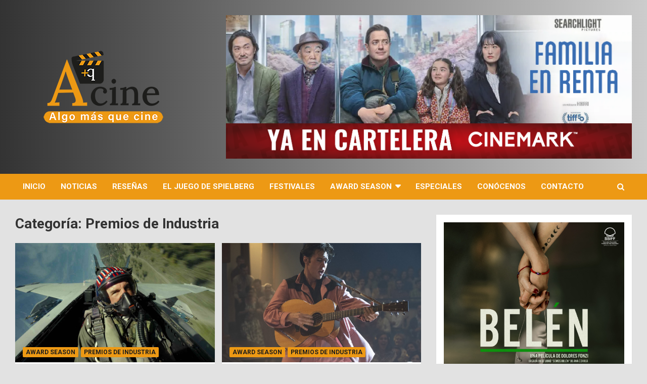

--- FILE ---
content_type: text/html; charset=UTF-8
request_url: https://algomasquecine.com/category/award-season/premios-de-industria/page/16/
body_size: 25382
content:
<!doctype html>
<html lang="es-CR">
<head>
	<!-- Google tag (gtag.js) -->
<script async src="https://www.googletagmanager.com/gtag/js?id=G-7TXECZJ0V5"></script>
<script>
  window.dataLayer = window.dataLayer || [];
  function gtag(){dataLayer.push(arguments);}
  gtag('js', new Date());

  gtag('config', 'G-7TXECZJ0V5');
</script>
	<meta charset="UTF-8">
	<meta name="viewport" content="width=device-width, initial-scale=1, shrink-to-fit=no">
	<link rel="profile" href="https://gmpg.org/xfn/11">

	<meta name='robots' content='index, follow, max-image-preview:large, max-snippet:-1, max-video-preview:-1' />

<!-- Google Tag Manager for WordPress by gtm4wp.com -->
<script data-cfasync="false" data-pagespeed-no-defer>
	var gtm4wp_datalayer_name = "dataLayer";
	var dataLayer = dataLayer || [];
</script>
<!-- End Google Tag Manager for WordPress by gtm4wp.com -->
	<!-- This site is optimized with the Yoast SEO plugin v26.7 - https://yoast.com/wordpress/plugins/seo/ -->
	<title>Premios de Industria archivos - Página 16 de 26 - Algo más que cine</title>
	<link rel="canonical" href="https://algomasquecine.com/category/award-season/premios-de-industria/page/16/" />
	<link rel="prev" href="https://algomasquecine.com/category/award-season/premios-de-industria/page/15/" />
	<link rel="next" href="https://algomasquecine.com/category/award-season/premios-de-industria/page/17/" />
	<meta property="og:locale" content="es_ES" />
	<meta property="og:type" content="article" />
	<meta property="og:title" content="Premios de Industria archivos - Página 16 de 26 - Algo más que cine" />
	<meta property="og:url" content="https://algomasquecine.com/category/award-season/premios-de-industria/" />
	<meta property="og:site_name" content="Algo más que cine" />
	<meta name="twitter:card" content="summary_large_image" />
	<script type="application/ld+json" class="yoast-schema-graph">{"@context":"https://schema.org","@graph":[{"@type":"CollectionPage","@id":"https://algomasquecine.com/category/award-season/premios-de-industria/","url":"https://algomasquecine.com/category/award-season/premios-de-industria/page/16/","name":"Premios de Industria archivos - Página 16 de 26 - Algo más que cine","isPartOf":{"@id":"https://algomasquecine.com/#website"},"primaryImageOfPage":{"@id":"https://algomasquecine.com/category/award-season/premios-de-industria/page/16/#primaryimage"},"image":{"@id":"https://algomasquecine.com/category/award-season/premios-de-industria/page/16/#primaryimage"},"thumbnailUrl":"https://algomasquecine.com/wp-content/uploads/2022/12/topgunmaverick1.jpeg","breadcrumb":{"@id":"https://algomasquecine.com/category/award-season/premios-de-industria/page/16/#breadcrumb"},"inLanguage":"es-CR"},{"@type":"ImageObject","inLanguage":"es-CR","@id":"https://algomasquecine.com/category/award-season/premios-de-industria/page/16/#primaryimage","url":"https://algomasquecine.com/wp-content/uploads/2022/12/topgunmaverick1.jpeg","contentUrl":"https://algomasquecine.com/wp-content/uploads/2022/12/topgunmaverick1.jpeg","width":1920,"height":1080,"caption":"Top Gun: Maverick"},{"@type":"BreadcrumbList","@id":"https://algomasquecine.com/category/award-season/premios-de-industria/page/16/#breadcrumb","itemListElement":[{"@type":"ListItem","position":1,"name":"Portada","item":"https://algomasquecine.com/"},{"@type":"ListItem","position":2,"name":"Award season","item":"https://algomasquecine.com/category/award-season/"},{"@type":"ListItem","position":3,"name":"Premios de Industria"}]},{"@type":"WebSite","@id":"https://algomasquecine.com/#website","url":"https://algomasquecine.com/","name":"Algo más que cine","description":"Una Página de Crítica y Apreciación Cinematográfica, hecha por un fan que Ama el Séptimo Arte y el Entretenimiento","publisher":{"@id":"https://algomasquecine.com/#organization"},"potentialAction":[{"@type":"SearchAction","target":{"@type":"EntryPoint","urlTemplate":"https://algomasquecine.com/?s={search_term_string}"},"query-input":{"@type":"PropertyValueSpecification","valueRequired":true,"valueName":"search_term_string"}}],"inLanguage":"es-CR"},{"@type":"Organization","@id":"https://algomasquecine.com/#organization","name":"Algo más que cine","url":"https://algomasquecine.com/","logo":{"@type":"ImageObject","inLanguage":"es-CR","@id":"https://algomasquecine.com/#/schema/logo/image/","url":"https://algomasquecine.com/wp-content/uploads/2021/07/cropped-Logo-Algo-mas-que-Cine-perfil-02.png","contentUrl":"https://algomasquecine.com/wp-content/uploads/2021/07/cropped-Logo-Algo-mas-que-Cine-perfil-02.png","width":512,"height":512,"caption":"Algo más que cine"},"image":{"@id":"https://algomasquecine.com/#/schema/logo/image/"},"sameAs":["https://www.facebook.com/algomasquecinecr","https://www.instagram.com/algomasquecine/","https://www.youtube.com/user/dioct08/featured"]}]}</script>
	<!-- / Yoast SEO plugin. -->


<link rel='dns-prefetch' href='//fonts.googleapis.com' />
<link rel="alternate" type="application/rss+xml" title="Algo más que cine &raquo; Feed" href="https://algomasquecine.com/feed/" />
<link rel="alternate" type="application/rss+xml" title="Algo más que cine &raquo; RSS de los comentarios" href="https://algomasquecine.com/comments/feed/" />
<link rel="alternate" type="application/rss+xml" title="Algo más que cine &raquo; Premios de Industria RSS de la categoría" href="https://algomasquecine.com/category/award-season/premios-de-industria/feed/" />
		<!-- This site uses the Google Analytics by MonsterInsights plugin v9.11.1 - Using Analytics tracking - https://www.monsterinsights.com/ -->
							<script src="//www.googletagmanager.com/gtag/js?id=G-HPPDSL214V"  data-cfasync="false" data-wpfc-render="false" type="text/javascript" async></script>
			<script data-cfasync="false" data-wpfc-render="false" type="text/javascript">
				var mi_version = '9.11.1';
				var mi_track_user = true;
				var mi_no_track_reason = '';
								var MonsterInsightsDefaultLocations = {"page_location":"https:\/\/algomasquecine.com\/category\/award-season\/premios-de-industria\/page\/16\/"};
								if ( typeof MonsterInsightsPrivacyGuardFilter === 'function' ) {
					var MonsterInsightsLocations = (typeof MonsterInsightsExcludeQuery === 'object') ? MonsterInsightsPrivacyGuardFilter( MonsterInsightsExcludeQuery ) : MonsterInsightsPrivacyGuardFilter( MonsterInsightsDefaultLocations );
				} else {
					var MonsterInsightsLocations = (typeof MonsterInsightsExcludeQuery === 'object') ? MonsterInsightsExcludeQuery : MonsterInsightsDefaultLocations;
				}

								var disableStrs = [
										'ga-disable-G-HPPDSL214V',
									];

				/* Function to detect opted out users */
				function __gtagTrackerIsOptedOut() {
					for (var index = 0; index < disableStrs.length; index++) {
						if (document.cookie.indexOf(disableStrs[index] + '=true') > -1) {
							return true;
						}
					}

					return false;
				}

				/* Disable tracking if the opt-out cookie exists. */
				if (__gtagTrackerIsOptedOut()) {
					for (var index = 0; index < disableStrs.length; index++) {
						window[disableStrs[index]] = true;
					}
				}

				/* Opt-out function */
				function __gtagTrackerOptout() {
					for (var index = 0; index < disableStrs.length; index++) {
						document.cookie = disableStrs[index] + '=true; expires=Thu, 31 Dec 2099 23:59:59 UTC; path=/';
						window[disableStrs[index]] = true;
					}
				}

				if ('undefined' === typeof gaOptout) {
					function gaOptout() {
						__gtagTrackerOptout();
					}
				}
								window.dataLayer = window.dataLayer || [];

				window.MonsterInsightsDualTracker = {
					helpers: {},
					trackers: {},
				};
				if (mi_track_user) {
					function __gtagDataLayer() {
						dataLayer.push(arguments);
					}

					function __gtagTracker(type, name, parameters) {
						if (!parameters) {
							parameters = {};
						}

						if (parameters.send_to) {
							__gtagDataLayer.apply(null, arguments);
							return;
						}

						if (type === 'event') {
														parameters.send_to = monsterinsights_frontend.v4_id;
							var hookName = name;
							if (typeof parameters['event_category'] !== 'undefined') {
								hookName = parameters['event_category'] + ':' + name;
							}

							if (typeof MonsterInsightsDualTracker.trackers[hookName] !== 'undefined') {
								MonsterInsightsDualTracker.trackers[hookName](parameters);
							} else {
								__gtagDataLayer('event', name, parameters);
							}
							
						} else {
							__gtagDataLayer.apply(null, arguments);
						}
					}

					__gtagTracker('js', new Date());
					__gtagTracker('set', {
						'developer_id.dZGIzZG': true,
											});
					if ( MonsterInsightsLocations.page_location ) {
						__gtagTracker('set', MonsterInsightsLocations);
					}
										__gtagTracker('config', 'G-HPPDSL214V', {"forceSSL":"true","link_attribution":"true"} );
										window.gtag = __gtagTracker;										(function () {
						/* https://developers.google.com/analytics/devguides/collection/analyticsjs/ */
						/* ga and __gaTracker compatibility shim. */
						var noopfn = function () {
							return null;
						};
						var newtracker = function () {
							return new Tracker();
						};
						var Tracker = function () {
							return null;
						};
						var p = Tracker.prototype;
						p.get = noopfn;
						p.set = noopfn;
						p.send = function () {
							var args = Array.prototype.slice.call(arguments);
							args.unshift('send');
							__gaTracker.apply(null, args);
						};
						var __gaTracker = function () {
							var len = arguments.length;
							if (len === 0) {
								return;
							}
							var f = arguments[len - 1];
							if (typeof f !== 'object' || f === null || typeof f.hitCallback !== 'function') {
								if ('send' === arguments[0]) {
									var hitConverted, hitObject = false, action;
									if ('event' === arguments[1]) {
										if ('undefined' !== typeof arguments[3]) {
											hitObject = {
												'eventAction': arguments[3],
												'eventCategory': arguments[2],
												'eventLabel': arguments[4],
												'value': arguments[5] ? arguments[5] : 1,
											}
										}
									}
									if ('pageview' === arguments[1]) {
										if ('undefined' !== typeof arguments[2]) {
											hitObject = {
												'eventAction': 'page_view',
												'page_path': arguments[2],
											}
										}
									}
									if (typeof arguments[2] === 'object') {
										hitObject = arguments[2];
									}
									if (typeof arguments[5] === 'object') {
										Object.assign(hitObject, arguments[5]);
									}
									if ('undefined' !== typeof arguments[1].hitType) {
										hitObject = arguments[1];
										if ('pageview' === hitObject.hitType) {
											hitObject.eventAction = 'page_view';
										}
									}
									if (hitObject) {
										action = 'timing' === arguments[1].hitType ? 'timing_complete' : hitObject.eventAction;
										hitConverted = mapArgs(hitObject);
										__gtagTracker('event', action, hitConverted);
									}
								}
								return;
							}

							function mapArgs(args) {
								var arg, hit = {};
								var gaMap = {
									'eventCategory': 'event_category',
									'eventAction': 'event_action',
									'eventLabel': 'event_label',
									'eventValue': 'event_value',
									'nonInteraction': 'non_interaction',
									'timingCategory': 'event_category',
									'timingVar': 'name',
									'timingValue': 'value',
									'timingLabel': 'event_label',
									'page': 'page_path',
									'location': 'page_location',
									'title': 'page_title',
									'referrer' : 'page_referrer',
								};
								for (arg in args) {
																		if (!(!args.hasOwnProperty(arg) || !gaMap.hasOwnProperty(arg))) {
										hit[gaMap[arg]] = args[arg];
									} else {
										hit[arg] = args[arg];
									}
								}
								return hit;
							}

							try {
								f.hitCallback();
							} catch (ex) {
							}
						};
						__gaTracker.create = newtracker;
						__gaTracker.getByName = newtracker;
						__gaTracker.getAll = function () {
							return [];
						};
						__gaTracker.remove = noopfn;
						__gaTracker.loaded = true;
						window['__gaTracker'] = __gaTracker;
					})();
									} else {
										console.log("");
					(function () {
						function __gtagTracker() {
							return null;
						}

						window['__gtagTracker'] = __gtagTracker;
						window['gtag'] = __gtagTracker;
					})();
									}
			</script>
							<!-- / Google Analytics by MonsterInsights -->
		<style id='wp-img-auto-sizes-contain-inline-css' type='text/css'>
img:is([sizes=auto i],[sizes^="auto," i]){contain-intrinsic-size:3000px 1500px}
/*# sourceURL=wp-img-auto-sizes-contain-inline-css */
</style>
<style id='wp-emoji-styles-inline-css' type='text/css'>

	img.wp-smiley, img.emoji {
		display: inline !important;
		border: none !important;
		box-shadow: none !important;
		height: 1em !important;
		width: 1em !important;
		margin: 0 0.07em !important;
		vertical-align: -0.1em !important;
		background: none !important;
		padding: 0 !important;
	}
/*# sourceURL=wp-emoji-styles-inline-css */
</style>
<style id='wp-block-library-inline-css' type='text/css'>
:root{--wp-block-synced-color:#7a00df;--wp-block-synced-color--rgb:122,0,223;--wp-bound-block-color:var(--wp-block-synced-color);--wp-editor-canvas-background:#ddd;--wp-admin-theme-color:#007cba;--wp-admin-theme-color--rgb:0,124,186;--wp-admin-theme-color-darker-10:#006ba1;--wp-admin-theme-color-darker-10--rgb:0,107,160.5;--wp-admin-theme-color-darker-20:#005a87;--wp-admin-theme-color-darker-20--rgb:0,90,135;--wp-admin-border-width-focus:2px}@media (min-resolution:192dpi){:root{--wp-admin-border-width-focus:1.5px}}.wp-element-button{cursor:pointer}:root .has-very-light-gray-background-color{background-color:#eee}:root .has-very-dark-gray-background-color{background-color:#313131}:root .has-very-light-gray-color{color:#eee}:root .has-very-dark-gray-color{color:#313131}:root .has-vivid-green-cyan-to-vivid-cyan-blue-gradient-background{background:linear-gradient(135deg,#00d084,#0693e3)}:root .has-purple-crush-gradient-background{background:linear-gradient(135deg,#34e2e4,#4721fb 50%,#ab1dfe)}:root .has-hazy-dawn-gradient-background{background:linear-gradient(135deg,#faaca8,#dad0ec)}:root .has-subdued-olive-gradient-background{background:linear-gradient(135deg,#fafae1,#67a671)}:root .has-atomic-cream-gradient-background{background:linear-gradient(135deg,#fdd79a,#004a59)}:root .has-nightshade-gradient-background{background:linear-gradient(135deg,#330968,#31cdcf)}:root .has-midnight-gradient-background{background:linear-gradient(135deg,#020381,#2874fc)}:root{--wp--preset--font-size--normal:16px;--wp--preset--font-size--huge:42px}.has-regular-font-size{font-size:1em}.has-larger-font-size{font-size:2.625em}.has-normal-font-size{font-size:var(--wp--preset--font-size--normal)}.has-huge-font-size{font-size:var(--wp--preset--font-size--huge)}.has-text-align-center{text-align:center}.has-text-align-left{text-align:left}.has-text-align-right{text-align:right}.has-fit-text{white-space:nowrap!important}#end-resizable-editor-section{display:none}.aligncenter{clear:both}.items-justified-left{justify-content:flex-start}.items-justified-center{justify-content:center}.items-justified-right{justify-content:flex-end}.items-justified-space-between{justify-content:space-between}.screen-reader-text{border:0;clip-path:inset(50%);height:1px;margin:-1px;overflow:hidden;padding:0;position:absolute;width:1px;word-wrap:normal!important}.screen-reader-text:focus{background-color:#ddd;clip-path:none;color:#444;display:block;font-size:1em;height:auto;left:5px;line-height:normal;padding:15px 23px 14px;text-decoration:none;top:5px;width:auto;z-index:100000}html :where(.has-border-color){border-style:solid}html :where([style*=border-top-color]){border-top-style:solid}html :where([style*=border-right-color]){border-right-style:solid}html :where([style*=border-bottom-color]){border-bottom-style:solid}html :where([style*=border-left-color]){border-left-style:solid}html :where([style*=border-width]){border-style:solid}html :where([style*=border-top-width]){border-top-style:solid}html :where([style*=border-right-width]){border-right-style:solid}html :where([style*=border-bottom-width]){border-bottom-style:solid}html :where([style*=border-left-width]){border-left-style:solid}html :where(img[class*=wp-image-]){height:auto;max-width:100%}:where(figure){margin:0 0 1em}html :where(.is-position-sticky){--wp-admin--admin-bar--position-offset:var(--wp-admin--admin-bar--height,0px)}@media screen and (max-width:600px){html :where(.is-position-sticky){--wp-admin--admin-bar--position-offset:0px}}

/*# sourceURL=wp-block-library-inline-css */
</style><style id='wp-block-image-inline-css' type='text/css'>
.wp-block-image>a,.wp-block-image>figure>a{display:inline-block}.wp-block-image img{box-sizing:border-box;height:auto;max-width:100%;vertical-align:bottom}@media not (prefers-reduced-motion){.wp-block-image img.hide{visibility:hidden}.wp-block-image img.show{animation:show-content-image .4s}}.wp-block-image[style*=border-radius] img,.wp-block-image[style*=border-radius]>a{border-radius:inherit}.wp-block-image.has-custom-border img{box-sizing:border-box}.wp-block-image.aligncenter{text-align:center}.wp-block-image.alignfull>a,.wp-block-image.alignwide>a{width:100%}.wp-block-image.alignfull img,.wp-block-image.alignwide img{height:auto;width:100%}.wp-block-image .aligncenter,.wp-block-image .alignleft,.wp-block-image .alignright,.wp-block-image.aligncenter,.wp-block-image.alignleft,.wp-block-image.alignright{display:table}.wp-block-image .aligncenter>figcaption,.wp-block-image .alignleft>figcaption,.wp-block-image .alignright>figcaption,.wp-block-image.aligncenter>figcaption,.wp-block-image.alignleft>figcaption,.wp-block-image.alignright>figcaption{caption-side:bottom;display:table-caption}.wp-block-image .alignleft{float:left;margin:.5em 1em .5em 0}.wp-block-image .alignright{float:right;margin:.5em 0 .5em 1em}.wp-block-image .aligncenter{margin-left:auto;margin-right:auto}.wp-block-image :where(figcaption){margin-bottom:1em;margin-top:.5em}.wp-block-image.is-style-circle-mask img{border-radius:9999px}@supports ((-webkit-mask-image:none) or (mask-image:none)) or (-webkit-mask-image:none){.wp-block-image.is-style-circle-mask img{border-radius:0;-webkit-mask-image:url('data:image/svg+xml;utf8,<svg viewBox="0 0 100 100" xmlns="http://www.w3.org/2000/svg"><circle cx="50" cy="50" r="50"/></svg>');mask-image:url('data:image/svg+xml;utf8,<svg viewBox="0 0 100 100" xmlns="http://www.w3.org/2000/svg"><circle cx="50" cy="50" r="50"/></svg>');mask-mode:alpha;-webkit-mask-position:center;mask-position:center;-webkit-mask-repeat:no-repeat;mask-repeat:no-repeat;-webkit-mask-size:contain;mask-size:contain}}:root :where(.wp-block-image.is-style-rounded img,.wp-block-image .is-style-rounded img){border-radius:9999px}.wp-block-image figure{margin:0}.wp-lightbox-container{display:flex;flex-direction:column;position:relative}.wp-lightbox-container img{cursor:zoom-in}.wp-lightbox-container img:hover+button{opacity:1}.wp-lightbox-container button{align-items:center;backdrop-filter:blur(16px) saturate(180%);background-color:#5a5a5a40;border:none;border-radius:4px;cursor:zoom-in;display:flex;height:20px;justify-content:center;opacity:0;padding:0;position:absolute;right:16px;text-align:center;top:16px;width:20px;z-index:100}@media not (prefers-reduced-motion){.wp-lightbox-container button{transition:opacity .2s ease}}.wp-lightbox-container button:focus-visible{outline:3px auto #5a5a5a40;outline:3px auto -webkit-focus-ring-color;outline-offset:3px}.wp-lightbox-container button:hover{cursor:pointer;opacity:1}.wp-lightbox-container button:focus{opacity:1}.wp-lightbox-container button:focus,.wp-lightbox-container button:hover,.wp-lightbox-container button:not(:hover):not(:active):not(.has-background){background-color:#5a5a5a40;border:none}.wp-lightbox-overlay{box-sizing:border-box;cursor:zoom-out;height:100vh;left:0;overflow:hidden;position:fixed;top:0;visibility:hidden;width:100%;z-index:100000}.wp-lightbox-overlay .close-button{align-items:center;cursor:pointer;display:flex;justify-content:center;min-height:40px;min-width:40px;padding:0;position:absolute;right:calc(env(safe-area-inset-right) + 16px);top:calc(env(safe-area-inset-top) + 16px);z-index:5000000}.wp-lightbox-overlay .close-button:focus,.wp-lightbox-overlay .close-button:hover,.wp-lightbox-overlay .close-button:not(:hover):not(:active):not(.has-background){background:none;border:none}.wp-lightbox-overlay .lightbox-image-container{height:var(--wp--lightbox-container-height);left:50%;overflow:hidden;position:absolute;top:50%;transform:translate(-50%,-50%);transform-origin:top left;width:var(--wp--lightbox-container-width);z-index:9999999999}.wp-lightbox-overlay .wp-block-image{align-items:center;box-sizing:border-box;display:flex;height:100%;justify-content:center;margin:0;position:relative;transform-origin:0 0;width:100%;z-index:3000000}.wp-lightbox-overlay .wp-block-image img{height:var(--wp--lightbox-image-height);min-height:var(--wp--lightbox-image-height);min-width:var(--wp--lightbox-image-width);width:var(--wp--lightbox-image-width)}.wp-lightbox-overlay .wp-block-image figcaption{display:none}.wp-lightbox-overlay button{background:none;border:none}.wp-lightbox-overlay .scrim{background-color:#fff;height:100%;opacity:.9;position:absolute;width:100%;z-index:2000000}.wp-lightbox-overlay.active{visibility:visible}@media not (prefers-reduced-motion){.wp-lightbox-overlay.active{animation:turn-on-visibility .25s both}.wp-lightbox-overlay.active img{animation:turn-on-visibility .35s both}.wp-lightbox-overlay.show-closing-animation:not(.active){animation:turn-off-visibility .35s both}.wp-lightbox-overlay.show-closing-animation:not(.active) img{animation:turn-off-visibility .25s both}.wp-lightbox-overlay.zoom.active{animation:none;opacity:1;visibility:visible}.wp-lightbox-overlay.zoom.active .lightbox-image-container{animation:lightbox-zoom-in .4s}.wp-lightbox-overlay.zoom.active .lightbox-image-container img{animation:none}.wp-lightbox-overlay.zoom.active .scrim{animation:turn-on-visibility .4s forwards}.wp-lightbox-overlay.zoom.show-closing-animation:not(.active){animation:none}.wp-lightbox-overlay.zoom.show-closing-animation:not(.active) .lightbox-image-container{animation:lightbox-zoom-out .4s}.wp-lightbox-overlay.zoom.show-closing-animation:not(.active) .lightbox-image-container img{animation:none}.wp-lightbox-overlay.zoom.show-closing-animation:not(.active) .scrim{animation:turn-off-visibility .4s forwards}}@keyframes show-content-image{0%{visibility:hidden}99%{visibility:hidden}to{visibility:visible}}@keyframes turn-on-visibility{0%{opacity:0}to{opacity:1}}@keyframes turn-off-visibility{0%{opacity:1;visibility:visible}99%{opacity:0;visibility:visible}to{opacity:0;visibility:hidden}}@keyframes lightbox-zoom-in{0%{transform:translate(calc((-100vw + var(--wp--lightbox-scrollbar-width))/2 + var(--wp--lightbox-initial-left-position)),calc(-50vh + var(--wp--lightbox-initial-top-position))) scale(var(--wp--lightbox-scale))}to{transform:translate(-50%,-50%) scale(1)}}@keyframes lightbox-zoom-out{0%{transform:translate(-50%,-50%) scale(1);visibility:visible}99%{visibility:visible}to{transform:translate(calc((-100vw + var(--wp--lightbox-scrollbar-width))/2 + var(--wp--lightbox-initial-left-position)),calc(-50vh + var(--wp--lightbox-initial-top-position))) scale(var(--wp--lightbox-scale));visibility:hidden}}
/*# sourceURL=https://algomasquecine.com/wp-includes/blocks/image/style.min.css */
</style>
<style id='global-styles-inline-css' type='text/css'>
:root{--wp--preset--aspect-ratio--square: 1;--wp--preset--aspect-ratio--4-3: 4/3;--wp--preset--aspect-ratio--3-4: 3/4;--wp--preset--aspect-ratio--3-2: 3/2;--wp--preset--aspect-ratio--2-3: 2/3;--wp--preset--aspect-ratio--16-9: 16/9;--wp--preset--aspect-ratio--9-16: 9/16;--wp--preset--color--black: #000000;--wp--preset--color--cyan-bluish-gray: #abb8c3;--wp--preset--color--white: #ffffff;--wp--preset--color--pale-pink: #f78da7;--wp--preset--color--vivid-red: #cf2e2e;--wp--preset--color--luminous-vivid-orange: #ff6900;--wp--preset--color--luminous-vivid-amber: #fcb900;--wp--preset--color--light-green-cyan: #7bdcb5;--wp--preset--color--vivid-green-cyan: #00d084;--wp--preset--color--pale-cyan-blue: #8ed1fc;--wp--preset--color--vivid-cyan-blue: #0693e3;--wp--preset--color--vivid-purple: #9b51e0;--wp--preset--gradient--vivid-cyan-blue-to-vivid-purple: linear-gradient(135deg,rgb(6,147,227) 0%,rgb(155,81,224) 100%);--wp--preset--gradient--light-green-cyan-to-vivid-green-cyan: linear-gradient(135deg,rgb(122,220,180) 0%,rgb(0,208,130) 100%);--wp--preset--gradient--luminous-vivid-amber-to-luminous-vivid-orange: linear-gradient(135deg,rgb(252,185,0) 0%,rgb(255,105,0) 100%);--wp--preset--gradient--luminous-vivid-orange-to-vivid-red: linear-gradient(135deg,rgb(255,105,0) 0%,rgb(207,46,46) 100%);--wp--preset--gradient--very-light-gray-to-cyan-bluish-gray: linear-gradient(135deg,rgb(238,238,238) 0%,rgb(169,184,195) 100%);--wp--preset--gradient--cool-to-warm-spectrum: linear-gradient(135deg,rgb(74,234,220) 0%,rgb(151,120,209) 20%,rgb(207,42,186) 40%,rgb(238,44,130) 60%,rgb(251,105,98) 80%,rgb(254,248,76) 100%);--wp--preset--gradient--blush-light-purple: linear-gradient(135deg,rgb(255,206,236) 0%,rgb(152,150,240) 100%);--wp--preset--gradient--blush-bordeaux: linear-gradient(135deg,rgb(254,205,165) 0%,rgb(254,45,45) 50%,rgb(107,0,62) 100%);--wp--preset--gradient--luminous-dusk: linear-gradient(135deg,rgb(255,203,112) 0%,rgb(199,81,192) 50%,rgb(65,88,208) 100%);--wp--preset--gradient--pale-ocean: linear-gradient(135deg,rgb(255,245,203) 0%,rgb(182,227,212) 50%,rgb(51,167,181) 100%);--wp--preset--gradient--electric-grass: linear-gradient(135deg,rgb(202,248,128) 0%,rgb(113,206,126) 100%);--wp--preset--gradient--midnight: linear-gradient(135deg,rgb(2,3,129) 0%,rgb(40,116,252) 100%);--wp--preset--font-size--small: 13px;--wp--preset--font-size--medium: 20px;--wp--preset--font-size--large: 36px;--wp--preset--font-size--x-large: 42px;--wp--preset--spacing--20: 0.44rem;--wp--preset--spacing--30: 0.67rem;--wp--preset--spacing--40: 1rem;--wp--preset--spacing--50: 1.5rem;--wp--preset--spacing--60: 2.25rem;--wp--preset--spacing--70: 3.38rem;--wp--preset--spacing--80: 5.06rem;--wp--preset--shadow--natural: 6px 6px 9px rgba(0, 0, 0, 0.2);--wp--preset--shadow--deep: 12px 12px 50px rgba(0, 0, 0, 0.4);--wp--preset--shadow--sharp: 6px 6px 0px rgba(0, 0, 0, 0.2);--wp--preset--shadow--outlined: 6px 6px 0px -3px rgb(255, 255, 255), 6px 6px rgb(0, 0, 0);--wp--preset--shadow--crisp: 6px 6px 0px rgb(0, 0, 0);}:where(.is-layout-flex){gap: 0.5em;}:where(.is-layout-grid){gap: 0.5em;}body .is-layout-flex{display: flex;}.is-layout-flex{flex-wrap: wrap;align-items: center;}.is-layout-flex > :is(*, div){margin: 0;}body .is-layout-grid{display: grid;}.is-layout-grid > :is(*, div){margin: 0;}:where(.wp-block-columns.is-layout-flex){gap: 2em;}:where(.wp-block-columns.is-layout-grid){gap: 2em;}:where(.wp-block-post-template.is-layout-flex){gap: 1.25em;}:where(.wp-block-post-template.is-layout-grid){gap: 1.25em;}.has-black-color{color: var(--wp--preset--color--black) !important;}.has-cyan-bluish-gray-color{color: var(--wp--preset--color--cyan-bluish-gray) !important;}.has-white-color{color: var(--wp--preset--color--white) !important;}.has-pale-pink-color{color: var(--wp--preset--color--pale-pink) !important;}.has-vivid-red-color{color: var(--wp--preset--color--vivid-red) !important;}.has-luminous-vivid-orange-color{color: var(--wp--preset--color--luminous-vivid-orange) !important;}.has-luminous-vivid-amber-color{color: var(--wp--preset--color--luminous-vivid-amber) !important;}.has-light-green-cyan-color{color: var(--wp--preset--color--light-green-cyan) !important;}.has-vivid-green-cyan-color{color: var(--wp--preset--color--vivid-green-cyan) !important;}.has-pale-cyan-blue-color{color: var(--wp--preset--color--pale-cyan-blue) !important;}.has-vivid-cyan-blue-color{color: var(--wp--preset--color--vivid-cyan-blue) !important;}.has-vivid-purple-color{color: var(--wp--preset--color--vivid-purple) !important;}.has-black-background-color{background-color: var(--wp--preset--color--black) !important;}.has-cyan-bluish-gray-background-color{background-color: var(--wp--preset--color--cyan-bluish-gray) !important;}.has-white-background-color{background-color: var(--wp--preset--color--white) !important;}.has-pale-pink-background-color{background-color: var(--wp--preset--color--pale-pink) !important;}.has-vivid-red-background-color{background-color: var(--wp--preset--color--vivid-red) !important;}.has-luminous-vivid-orange-background-color{background-color: var(--wp--preset--color--luminous-vivid-orange) !important;}.has-luminous-vivid-amber-background-color{background-color: var(--wp--preset--color--luminous-vivid-amber) !important;}.has-light-green-cyan-background-color{background-color: var(--wp--preset--color--light-green-cyan) !important;}.has-vivid-green-cyan-background-color{background-color: var(--wp--preset--color--vivid-green-cyan) !important;}.has-pale-cyan-blue-background-color{background-color: var(--wp--preset--color--pale-cyan-blue) !important;}.has-vivid-cyan-blue-background-color{background-color: var(--wp--preset--color--vivid-cyan-blue) !important;}.has-vivid-purple-background-color{background-color: var(--wp--preset--color--vivid-purple) !important;}.has-black-border-color{border-color: var(--wp--preset--color--black) !important;}.has-cyan-bluish-gray-border-color{border-color: var(--wp--preset--color--cyan-bluish-gray) !important;}.has-white-border-color{border-color: var(--wp--preset--color--white) !important;}.has-pale-pink-border-color{border-color: var(--wp--preset--color--pale-pink) !important;}.has-vivid-red-border-color{border-color: var(--wp--preset--color--vivid-red) !important;}.has-luminous-vivid-orange-border-color{border-color: var(--wp--preset--color--luminous-vivid-orange) !important;}.has-luminous-vivid-amber-border-color{border-color: var(--wp--preset--color--luminous-vivid-amber) !important;}.has-light-green-cyan-border-color{border-color: var(--wp--preset--color--light-green-cyan) !important;}.has-vivid-green-cyan-border-color{border-color: var(--wp--preset--color--vivid-green-cyan) !important;}.has-pale-cyan-blue-border-color{border-color: var(--wp--preset--color--pale-cyan-blue) !important;}.has-vivid-cyan-blue-border-color{border-color: var(--wp--preset--color--vivid-cyan-blue) !important;}.has-vivid-purple-border-color{border-color: var(--wp--preset--color--vivid-purple) !important;}.has-vivid-cyan-blue-to-vivid-purple-gradient-background{background: var(--wp--preset--gradient--vivid-cyan-blue-to-vivid-purple) !important;}.has-light-green-cyan-to-vivid-green-cyan-gradient-background{background: var(--wp--preset--gradient--light-green-cyan-to-vivid-green-cyan) !important;}.has-luminous-vivid-amber-to-luminous-vivid-orange-gradient-background{background: var(--wp--preset--gradient--luminous-vivid-amber-to-luminous-vivid-orange) !important;}.has-luminous-vivid-orange-to-vivid-red-gradient-background{background: var(--wp--preset--gradient--luminous-vivid-orange-to-vivid-red) !important;}.has-very-light-gray-to-cyan-bluish-gray-gradient-background{background: var(--wp--preset--gradient--very-light-gray-to-cyan-bluish-gray) !important;}.has-cool-to-warm-spectrum-gradient-background{background: var(--wp--preset--gradient--cool-to-warm-spectrum) !important;}.has-blush-light-purple-gradient-background{background: var(--wp--preset--gradient--blush-light-purple) !important;}.has-blush-bordeaux-gradient-background{background: var(--wp--preset--gradient--blush-bordeaux) !important;}.has-luminous-dusk-gradient-background{background: var(--wp--preset--gradient--luminous-dusk) !important;}.has-pale-ocean-gradient-background{background: var(--wp--preset--gradient--pale-ocean) !important;}.has-electric-grass-gradient-background{background: var(--wp--preset--gradient--electric-grass) !important;}.has-midnight-gradient-background{background: var(--wp--preset--gradient--midnight) !important;}.has-small-font-size{font-size: var(--wp--preset--font-size--small) !important;}.has-medium-font-size{font-size: var(--wp--preset--font-size--medium) !important;}.has-large-font-size{font-size: var(--wp--preset--font-size--large) !important;}.has-x-large-font-size{font-size: var(--wp--preset--font-size--x-large) !important;}
/*# sourceURL=global-styles-inline-css */
</style>

<style id='classic-theme-styles-inline-css' type='text/css'>
/*! This file is auto-generated */
.wp-block-button__link{color:#fff;background-color:#32373c;border-radius:9999px;box-shadow:none;text-decoration:none;padding:calc(.667em + 2px) calc(1.333em + 2px);font-size:1.125em}.wp-block-file__button{background:#32373c;color:#fff;text-decoration:none}
/*# sourceURL=/wp-includes/css/classic-themes.min.css */
</style>
<link rel='stylesheet' id='wp-components-css' href='https://algomasquecine.com/wp-includes/css/dist/components/style.min.css?ver=6.9' type='text/css' media='all' />
<link rel='stylesheet' id='wp-preferences-css' href='https://algomasquecine.com/wp-includes/css/dist/preferences/style.min.css?ver=6.9' type='text/css' media='all' />
<link rel='stylesheet' id='wp-block-editor-css' href='https://algomasquecine.com/wp-includes/css/dist/block-editor/style.min.css?ver=6.9' type='text/css' media='all' />
<link rel='stylesheet' id='popup-maker-block-library-style-css' href='https://algomasquecine.com/wp-content/plugins/popup-maker/dist/packages/block-library-style.css?ver=dbea705cfafe089d65f1' type='text/css' media='all' />
<link rel='stylesheet' id='contact-form-7-css' href='https://algomasquecine.com/wp-content/plugins/contact-form-7/includes/css/styles.css?ver=6.1.4' type='text/css' media='all' />
<link rel='stylesheet' id='SFSImainCss-css' href='https://algomasquecine.com/wp-content/plugins/ultimate-social-media-icons/css/sfsi-style.css?ver=2.9.6' type='text/css' media='all' />
<link rel='stylesheet' id='bootstrap-style-css' href='https://algomasquecine.com/wp-content/themes/newscard/assets/library/bootstrap/css/bootstrap.min.css?ver=4.0.0' type='text/css' media='all' />
<link rel='stylesheet' id='font-awesome-style-css' href='https://algomasquecine.com/wp-content/themes/newscard/assets/library/font-awesome/css/font-awesome.css?ver=6.9' type='text/css' media='all' />
<link rel='stylesheet' id='newscard-google-fonts-css' href='//fonts.googleapis.com/css?family=Roboto%3A100%2C300%2C300i%2C400%2C400i%2C500%2C500i%2C700%2C700i&#038;ver=6.9' type='text/css' media='all' />
<link rel='stylesheet' id='newscard-style-css' href='https://algomasquecine.com/wp-content/themes/newscard/style.css?ver=6.9' type='text/css' media='all' />
<script type="text/javascript" src="https://algomasquecine.com/wp-content/plugins/google-analytics-for-wordpress/assets/js/frontend-gtag.min.js?ver=9.11.1" id="monsterinsights-frontend-script-js" async="async" data-wp-strategy="async"></script>
<script data-cfasync="false" data-wpfc-render="false" type="text/javascript" id='monsterinsights-frontend-script-js-extra'>/* <![CDATA[ */
var monsterinsights_frontend = {"js_events_tracking":"true","download_extensions":"doc,pdf,ppt,zip,xls,docx,pptx,xlsx","inbound_paths":"[{\"path\":\"\\\/go\\\/\",\"label\":\"affiliate\"},{\"path\":\"\\\/recommend\\\/\",\"label\":\"affiliate\"}]","home_url":"https:\/\/algomasquecine.com","hash_tracking":"false","v4_id":"G-HPPDSL214V"};/* ]]> */
</script>
<script type="text/javascript" src="https://algomasquecine.com/wp-includes/js/jquery/jquery.min.js?ver=3.7.1" id="jquery-core-js"></script>
<script type="text/javascript" src="https://algomasquecine.com/wp-includes/js/jquery/jquery-migrate.min.js?ver=3.4.1" id="jquery-migrate-js"></script>
<link rel="https://api.w.org/" href="https://algomasquecine.com/wp-json/" /><link rel="alternate" title="JSON" type="application/json" href="https://algomasquecine.com/wp-json/wp/v2/categories/285" /><link rel="EditURI" type="application/rsd+xml" title="RSD" href="https://algomasquecine.com/xmlrpc.php?rsd" />
<meta name="generator" content="WordPress 6.9" />
<meta name="follow.[base64]" content="46AF9VdyRlDx4pr5FdSh"/>
<!-- Google Tag Manager for WordPress by gtm4wp.com -->
<!-- GTM Container placement set to automatic -->
<script data-cfasync="false" data-pagespeed-no-defer>
	var dataLayer_content = {"pagePostType":"post","pagePostType2":"category-post","pageCategory":["award-season","premios-de-industria"]};
	dataLayer.push( dataLayer_content );
</script>
<script data-cfasync="false" data-pagespeed-no-defer>
(function(w,d,s,l,i){w[l]=w[l]||[];w[l].push({'gtm.start':
new Date().getTime(),event:'gtm.js'});var f=d.getElementsByTagName(s)[0],
j=d.createElement(s),dl=l!='dataLayer'?'&l='+l:'';j.async=true;j.src=
'//www.googletagmanager.com/gtm.js?id='+i+dl;f.parentNode.insertBefore(j,f);
})(window,document,'script','dataLayer','GTM-TVZCXSJ');
</script>
<!-- End Google Tag Manager for WordPress by gtm4wp.com -->		<style type="text/css">
					.site-title,
			.site-description {
				position: absolute;
				clip: rect(1px, 1px, 1px, 1px);
			}
				</style>
		<style type="text/css" id="custom-background-css">
body.custom-background { background-color: #e2e2e2; }
</style>
	<link rel="icon" href="https://algomasquecine.com/wp-content/uploads/2021/07/cropped-Logo-Algo-mas-que-Cine-perfil-02-32x32.png" sizes="32x32" />
<link rel="icon" href="https://algomasquecine.com/wp-content/uploads/2021/07/cropped-Logo-Algo-mas-que-Cine-perfil-02-192x192.png" sizes="192x192" />
<link rel="apple-touch-icon" href="https://algomasquecine.com/wp-content/uploads/2021/07/cropped-Logo-Algo-mas-que-Cine-perfil-02-180x180.png" />
<meta name="msapplication-TileImage" content="https://algomasquecine.com/wp-content/uploads/2021/07/cropped-Logo-Algo-mas-que-Cine-perfil-02-270x270.png" />
		<style type="text/css" id="wp-custom-css">
			.navigation-bar {
    background-color: #ed9914;
    color: #ffffff;
    display: -webkit-box;
    display: -ms-flexbox;
    display: flex;
    -ms-flex-wrap: wrap;
    flex-wrap: wrap;
}
.back-to-top a {
    width: 40px;
    height: 40px;
    display: block;
    background-color: #ed9914;
    text-align: center;
    -webkit-border-radius: 3px;
    -moz-border-radius: 3px;
    border-radius: 3px;
    -webkit-transition: all 0.5s ease-out;
    -moz-transition: all 0.5s ease-out;
    -ms-transition: all 0.5s ease-out;
    -o-transition: all 0.5s ease-out;
    transition: all 0.5s ease-out;
    opacity: 0.6;
    -moz-opacity: 0.6;
    filter: alpha(opacity=60);
}
.stories-title {
    font-size: 20px;
    padding-left: 10px;
    border-left: 4px solid #ed9914;
    margin-bottom: 15px;
    font-weight: 700;
    text-align: left;
}
.post-img-wrap .entry-meta .cat-links a, .post-img-wrap + .entry-header .entry-meta .cat-links a {
    background-color: #ed9914;
    color: #1d1d1b;
    padding: 2px 6px;
    margin-bottom: 5px;
    text-shadow: none;
    -webkit-border-radius: 2px;
    -moz-border-radius: 2px;
    border-radius: 2px;
    margin-right: 5px;
}
.widget-title {
    font-size: 20px;
    padding-left: 10px;
    border-left: 4px solid #ed9914;
    text-align: left;
    position: relative;
    font-weight: 700;
    margin-bottom: 15px;
}
.site-footer .widget-area {
    color: #bbbbbb;
    background-color: #1d1d1b;
    padding-top: 50px;
    padding-bottom: 20px;
}
.top-stories-bar .top-stories-label .flash-icon {
    position: absolute;
    height: 10px;
    width: 10px;
    border-radius: 50%;
    -webkit-border-radius: 50%;
    -moz-border-radius: 50%;
    background-color: #ed9914;
    top: 50%;
    margin-top: -5px;
    left: 10px;
    z-index: 2;
}
.top-stories-bar .top-stories-label .flash-icon:before {
    content: "";
    position: absolute;
    height: 10px;
    width: 10px;
    border-radius: 50%;
    -webkit-border-radius: 50%;
    -moz-border-radius: 50%;
    border: 1px solid #ed9914;
    top: 50%;
    margin-top: -5px;
    left: 50%;
    margin-left: -5px;
    animation-name: blink-a;
    animation-duration: 2s;
    animation-iteration-count: infinite;
}
.top-stories-bar .top-stories-label .flash-icon:after {
    content: "";
    position: absolute;
    height: 10px;
    width: 10px;
    border-radius: 50%;
    -webkit-border-radius: 50%;
    -moz-border-radius: 50%;
    border: 1px solid #ed9914;
    top: 50%;
    margin-top: -5px;
    left: 50%;
    margin-left: -5px;
    animation-name: blink-b;
    animation-duration: 2s;
    animation-delay: 1s;
    animation-iteration-count: infinite;
}
a, a:hover {
    color: #ed9914;
}
.btn-outline-theme {
    border-color: #ed9914;
    color: #ed9914;
}

.featured-section {
    padding-top: 50px;
}

.btn-theme {
    background-color: #ed9914;
    color: #ffffff;
    text-align: center;
    white-space: nowrap;
    vertical-align: middle;
    -webkit-user-select: none;
    -moz-user-select: none;
    -ms-user-select: none;
    user-select: none;
    border-radius: 4px;
    -webkit-border-radius: 4px;
    -moz-border-radius: 4px;
    transition: color .15s ease-in-out, background-color .15s ease-in-out, border-color .15s ease-in-out, box-shadow .15s ease-in-out;
    -webkit-transition: color .15s ease-in-out, background-color .15s ease-in-out, border-color .15s ease-in-out, box-shadow .15s ease-in-out;
    -moz-transition: color .15s ease-in-out, background-color .15s ease-in-out, border-color .15s ease-in-out, box-shadow .15s ease-in-out;
}

.navigation.pagination .current, .navigation.pagination a:hover {
    color: #fff;
    background-color: #ed9914;
    border-color: transparent;
    text-decoration: none;
    position: relative;
}


.main-navigation .dropdown-menu a:hover, .main-navigation .dropdown-menu a.current-menu-item, .main-navigation li ul li:hover > a, .main-navigation li ul li.current-menu-item > a, .main-navigation li ul li.current-menu-ancestor > a, .main-navigation ul li li.current_page_item > a, .main-navigation li ul li.current_page_ancestor > a {
    background-color: rgba(0, 0, 0, 0.05);
    color: #ed9914;
}

.top-stories-bar .top-stories-lists .marquee a:hover {
	color: #ed9914;
}

.entry-title a:hover, .entry-title a:focus {
    color: #ed9914;
    text-decoration: none;
}
 .entry-meta a:hover, .entry-meta a:focus {
    color: #ed9914;
    opacity: 1;
    -moz-opacity: 1;
    filter: alpha(opacity=100);
}

.main-navigation ul li.current_page_item > a, .main-navigation ul li.current_page_ancestor > a, .main-navigation ul li.current-menu-item > a, .main-navigation ul li.current-menu-ancestor > a, .main-navigation ul li a:hover, .main-navigation ul li a:focus, .main-navigation ul li.show > a, .main-navigation ul li:hover > a, .main-navigation .dropdown-menu a:hover, .main-navigation .dropdown-menu a.current-menu-item, .main-navigation li ul li:hover > a, .main-navigation li ul li.current-menu-item > a, .main-navigation li ul li.current-menu-ancestor > a, .main-navigation ul li li.current_page_item > a, .main-navigation li ul li.current_page_ancestor > a {
    color: #1d1d1b;
    background-color: ed9914;
}

.entry-meta .cat-links a {
    color: #ed9914;
    font-weight: 700;
    text-transform: uppercase;
    margin-right: 7px;
    float: left;
    opacity: 1;
    -moz-opacity: 1;
    filter: alpha(opacity=100);
}

input[type="reset"], input[type="button"], input[type="submit"], button[type="submit"] {
    width: inherit;
    border: none;
    border-radius: 4px;
    -webkit-border-radius: 4px;
    -moz-border-radius: 4px;
    padding: 10px 30px;
    background-color: #ed9914;
    color: #ffffff;
}

input[type="reset"]:hover, input[type="button"]:hover, input[type="submit"]:hover, button[type="submit"]:hover {
    background-color: #1b1b1b;
    color: #ffffff;
}
::selection {
    background: #1b1b1b;
    color: #fff;
}
.site-info {
    background-color: #1b1b1b;
    padding-top: 25px;
    padding-bottom: 5px;
    text-align: center;
    color: #1b1b1b;
}
.site-info a, .site-info a:hover {
    color: #1b1b1b;
}
		</style>
		</head>

<body class="archive paged category category-premios-de-industria category-285 custom-background wp-custom-logo paged-16 category-paged-16 wp-theme-newscard theme-body sfsi_actvite_theme_flat group-blog hfeed">

<!-- GTM Container placement set to automatic -->
<!-- Google Tag Manager (noscript) -->
				<noscript><iframe src="https://www.googletagmanager.com/ns.html?id=GTM-TVZCXSJ" height="0" width="0" style="display:none;visibility:hidden" aria-hidden="true"></iframe></noscript>
<!-- End Google Tag Manager (noscript) -->
<div id="page" class="site">
	<a class="skip-link screen-reader-text" href="#content">Skip to content</a>
	
	<header id="masthead" class="site-header">
				<nav class="navbar navbar-expand-lg d-block">
			<div class="navbar-head header-overlay-dark" >
				<div class="container">
					<div class="row navbar-head-row align-items-center">
						<div class="col-lg-4">
							<div class="site-branding navbar-brand">
								<a href="https://algomasquecine.com/" class="custom-logo-link" rel="home"><img width="349" height="200" src="https://algomasquecine.com/wp-content/uploads/2021/07/Logo-Algo-mas-que-Cine-01-2.png" class="custom-logo" alt="Logo Algo más que cine" decoding="async" fetchpriority="high" srcset="https://algomasquecine.com/wp-content/uploads/2021/07/Logo-Algo-mas-que-Cine-01-2.png 349w, https://algomasquecine.com/wp-content/uploads/2021/07/Logo-Algo-mas-que-Cine-01-2-300x172.png 300w" sizes="(max-width: 349px) 100vw, 349px" /></a>									<h2 class="site-title"><a href="https://algomasquecine.com/" rel="home">Algo más que cine</a></h2>
																	<p class="site-description">Una Página de Crítica y Apreciación Cinematográfica, hecha por un fan que Ama el Séptimo Arte y el Entretenimiento</p>
															</div><!-- .site-branding .navbar-brand -->
						</div>
													<div class="col-lg-8 navbar-ad-section">
																	<img class="img-fluid" src="https://algomasquecine.com/wp-content/uploads/2026/01/850x300-px.png" alt="Banner Add">
															</div>
											</div><!-- .row -->
				</div><!-- .container -->
			</div><!-- .navbar-head -->
			<div class="navigation-bar">
				<div class="navigation-bar-top">
					<div class="container">
						<button class="navbar-toggler menu-toggle" type="button" data-toggle="collapse" data-target="#navbarCollapse" aria-controls="navbarCollapse" aria-expanded="false" aria-label="Toggle navigation"></button>
						<span class="search-toggle"></span>
					</div><!-- .container -->
					<div class="search-bar">
						<div class="container">
							<div class="search-block off">
								<form action="https://algomasquecine.com/" method="get" class="search-form">
	<label class="assistive-text"> Search </label>
	<div class="input-group">
		<input type="search" value="" placeholder="Search" class="form-control s" name="s">
		<div class="input-group-prepend">
			<button class="btn btn-theme">Search</button>
		</div>
	</div>
</form><!-- .search-form -->
							</div><!-- .search-box -->
						</div><!-- .container -->
					</div><!-- .search-bar -->
				</div><!-- .navigation-bar-top -->
				<div class="navbar-main">
					<div class="container">
						<div class="collapse navbar-collapse" id="navbarCollapse">
							<div id="site-navigation" class="main-navigation nav-uppercase" role="navigation">
								<ul class="nav-menu navbar-nav d-lg-block"><li id="menu-item-61" class="menu-item menu-item-type-custom menu-item-object-custom menu-item-home menu-item-61"><a href="https://algomasquecine.com">Inicio</a></li>
<li id="menu-item-59" class="menu-item menu-item-type-taxonomy menu-item-object-category menu-item-59"><a href="https://algomasquecine.com/category/noticias/">Noticias</a></li>
<li id="menu-item-58" class="menu-item menu-item-type-taxonomy menu-item-object-category menu-item-58"><a href="https://algomasquecine.com/category/review/">Reseñas</a></li>
<li id="menu-item-103" class="menu-item menu-item-type-taxonomy menu-item-object-category menu-item-103"><a href="https://algomasquecine.com/category/el-juego-de-spielberg/">El Juego de Spielberg</a></li>
<li id="menu-item-161" class="menu-item menu-item-type-taxonomy menu-item-object-category menu-item-161"><a href="https://algomasquecine.com/category/award-season/festivales/">Festivales</a></li>
<li id="menu-item-155" class="menu-item menu-item-type-taxonomy menu-item-object-category current-category-ancestor menu-item-has-children menu-item-155"><a href="https://algomasquecine.com/category/award-season/">Award season</a>
<ul class="sub-menu">
	<li id="menu-item-158" class="menu-item menu-item-type-taxonomy menu-item-object-category menu-item-158"><a href="https://algomasquecine.com/category/award-season/oscarmometro/">Oscarmómetro</a></li>
	<li id="menu-item-1796" class="menu-item menu-item-type-taxonomy menu-item-object-category menu-item-1796"><a href="https://algomasquecine.com/category/award-season/premios/premio-de-la-critica/">Premio de la crítica</a></li>
	<li id="menu-item-159" class="menu-item menu-item-type-taxonomy menu-item-object-category menu-item-159"><a href="https://algomasquecine.com/category/award-season/premios/">Premios de Industria</a></li>
	<li id="menu-item-157" class="menu-item menu-item-type-taxonomy menu-item-object-category menu-item-157"><a href="https://algomasquecine.com/category/award-season/emmymometro/">Emmymómetro</a></li>
</ul>
</li>
<li id="menu-item-1795" class="menu-item menu-item-type-taxonomy menu-item-object-category menu-item-1795"><a href="https://algomasquecine.com/category/especiales/">Especiales</a></li>
<li id="menu-item-211" class="menu-item menu-item-type-post_type menu-item-object-page menu-item-211"><a href="https://algomasquecine.com/somos-algo-mas-que-cine-conocenos/">Conócenos</a></li>
<li id="menu-item-187" class="menu-item menu-item-type-post_type menu-item-object-page menu-item-187"><a href="https://algomasquecine.com/contacto/">Contacto</a></li>
</ul>							</div><!-- #site-navigation .main-navigation -->
						</div><!-- .navbar-collapse -->
						<div class="nav-search">
							<span class="search-toggle"></span>
						</div><!-- .nav-search -->
					</div><!-- .container -->
				</div><!-- .navbar-main -->
			</div><!-- .navigation-bar -->
		</nav><!-- .navbar -->

		
		
			</header><!-- #masthead -->
	<div id="content" class="site-content ">
		<div class="container">
							<div class="row justify-content-center site-content-row">
			<div id="primary" class="col-lg-8 content-area">		<main id="main" class="site-main">

			
				<header class="page-header">
					<h1 class="page-title">Categoría: <span>Premios de Industria</span></h1>				</header><!-- .page-header -->

				<div class="row gutter-parent-14 post-wrap">
						<div class="col-sm-6 col-xxl-4 post-col">
	<div class="post-5454 post type-post status-publish format-standard has-post-thumbnail hentry category-award-season category-premios-de-industria tag-award-season tag-oscar-2023 tag-top-gun-maverick">

		
				<figure class="post-featured-image post-img-wrap">
					<a title="Top Gun: Maverick triunfa en los Golden Reel, los premios de los editores de sonido" href="https://algomasquecine.com/top-gun-maverick-triunfa-en-los-golden-reel-los-premios-de-los-editores-de-sonido/" class="post-img" style="background-image: url('https://algomasquecine.com/wp-content/uploads/2022/12/topgunmaverick1.jpeg');"></a>
					<div class="entry-meta category-meta">
						<div class="cat-links"><a href="https://algomasquecine.com/category/award-season/" rel="category tag">Award season</a> <a href="https://algomasquecine.com/category/award-season/premios-de-industria/" rel="category tag">Premios de Industria</a></div>
					</div><!-- .entry-meta -->
				</figure><!-- .post-featured-image .post-img-wrap -->

			
					<header class="entry-header">
				<h2 class="entry-title"><a href="https://algomasquecine.com/top-gun-maverick-triunfa-en-los-golden-reel-los-premios-de-los-editores-de-sonido/" rel="bookmark">Top Gun: Maverick triunfa en los Golden Reel, los premios de los editores de sonido</a></h2>
									<div class="entry-meta">
						<div class="date"><a href="https://algomasquecine.com/top-gun-maverick-triunfa-en-los-golden-reel-los-premios-de-los-editores-de-sonido/" title="Top Gun: Maverick triunfa en los Golden Reel, los premios de los editores de sonido">2023-03-02</a> </div> <div class="by-author vcard author"><a href="https://algomasquecine.com/author/dionaradmin/">Dionar Hidalgo</a> </div>											</div><!-- .entry-meta -->
								</header>
				<div class="entry-content">
								<p>Victorias para &#8216;Top Gun: Maverick&#8217;, &#8216;The Banshees of Inisherin&#8217; y &#8216;Elvis&#8217; MEJORES EFECTOS DE SONIDO “Avatar:&hellip;</p>
						</div><!-- entry-content -->

			</div><!-- .post-5454 -->
	</div><!-- .col-sm-6 .col-xxl-4 .post-col -->
	<div class="col-sm-6 col-xxl-4 post-col">
	<div class="post-5435 post type-post status-publish format-standard has-post-thumbnail hentry category-award-season category-premios-de-industria tag-award-season tag-elvis tag-oscar-2023">

		
				<figure class="post-featured-image post-img-wrap">
					<a title="Ganadores del gremio de diseñadores de vestuario" href="https://algomasquecine.com/ganadores-del-gremio-de-disenadores-de-vestuario-2/" class="post-img" style="background-image: url('https://algomasquecine.com/wp-content/uploads/2023/02/1326156.jpeg');"></a>
					<div class="entry-meta category-meta">
						<div class="cat-links"><a href="https://algomasquecine.com/category/award-season/" rel="category tag">Award season</a> <a href="https://algomasquecine.com/category/award-season/premios-de-industria/" rel="category tag">Premios de Industria</a></div>
					</div><!-- .entry-meta -->
				</figure><!-- .post-featured-image .post-img-wrap -->

			
					<header class="entry-header">
				<h2 class="entry-title"><a href="https://algomasquecine.com/ganadores-del-gremio-de-disenadores-de-vestuario-2/" rel="bookmark">Ganadores del gremio de diseñadores de vestuario</a></h2>
									<div class="entry-meta">
						<div class="date"><a href="https://algomasquecine.com/ganadores-del-gremio-de-disenadores-de-vestuario-2/" title="Ganadores del gremio de diseñadores de vestuario">2023-02-28</a> </div> <div class="by-author vcard author"><a href="https://algomasquecine.com/author/dionaradmin/">Dionar Hidalgo</a> </div>											</div><!-- .entry-meta -->
								</header>
				<div class="entry-content">
								<p>&#8216;Elvis&#8217; se impone en el apartado de Mejor Vestuario, mientras  que &#8216;Everything Everywhere All at Once&#8217;&hellip;</p>
						</div><!-- entry-content -->

			</div><!-- .post-5435 -->
	</div><!-- .col-sm-6 .col-xxl-4 .post-col -->
	<div class="col-sm-6 col-xxl-4 post-col">
	<div class="post-5429 post type-post status-publish format-standard has-post-thumbnail hentry category-award-season category-premios-de-industria tag-award-season tag-everything-everywhere-all-at-once tag-oscar-2023">

		
				<figure class="post-featured-image post-img-wrap">
					<a title="“Everything Everywhere All at Once” domina los SAG Awards" href="https://algomasquecine.com/everything-everywhere-all-at-once-domina-los-sag-awards/" class="post-img" style="background-image: url('https://algomasquecine.com/wp-content/uploads/2023/02/Fp8QZm_XwAEHUdr.jpeg');"></a>
					<div class="entry-meta category-meta">
						<div class="cat-links"><a href="https://algomasquecine.com/category/award-season/" rel="category tag">Award season</a> <a href="https://algomasquecine.com/category/award-season/premios-de-industria/" rel="category tag">Premios de Industria</a></div>
					</div><!-- .entry-meta -->
				</figure><!-- .post-featured-image .post-img-wrap -->

			
					<header class="entry-header">
				<h2 class="entry-title"><a href="https://algomasquecine.com/everything-everywhere-all-at-once-domina-los-sag-awards/" rel="bookmark">“Everything Everywhere All at Once” domina los SAG Awards</a></h2>
									<div class="entry-meta">
						<div class="date"><a href="https://algomasquecine.com/everything-everywhere-all-at-once-domina-los-sag-awards/" title="“Everything Everywhere All at Once” domina los SAG Awards">2023-02-26</a> </div> <div class="by-author vcard author"><a href="https://algomasquecine.com/author/dionaradmin/">Dionar Hidalgo</a> </div>											</div><!-- .entry-meta -->
								</header>
				<div class="entry-content">
								<p>&#8216;Everything Everywhere All at Once&#8217; se convierte en la película más premiada de la historia de&hellip;</p>
						</div><!-- entry-content -->

			</div><!-- .post-5429 -->
	</div><!-- .col-sm-6 .col-xxl-4 .post-col -->
	<div class="col-sm-6 col-xxl-4 post-col">
	<div class="post-5426 post type-post status-publish format-standard has-post-thumbnail hentry category-award-season category-premios-de-industria tag-annie-awards tag-award-season tag-oscar-2023">

		
				<figure class="post-featured-image post-img-wrap">
					<a title="&#8216;Pinocho de Guillermo del Toro&#8217; domina los Annie Awards" href="https://algomasquecine.com/pinocho-de-guillermo-del-toro-domina-los-annie-awards/" class="post-img" style="background-image: url('https://algomasquecine.com/wp-content/uploads/2023/02/Fp3ptjLWAAQQT96.jpeg');"></a>
					<div class="entry-meta category-meta">
						<div class="cat-links"><a href="https://algomasquecine.com/category/award-season/" rel="category tag">Award season</a> <a href="https://algomasquecine.com/category/award-season/premios-de-industria/" rel="category tag">Premios de Industria</a></div>
					</div><!-- .entry-meta -->
				</figure><!-- .post-featured-image .post-img-wrap -->

			
					<header class="entry-header">
				<h2 class="entry-title"><a href="https://algomasquecine.com/pinocho-de-guillermo-del-toro-domina-los-annie-awards/" rel="bookmark">&#8216;Pinocho de Guillermo del Toro&#8217; domina los Annie Awards</a></h2>
									<div class="entry-meta">
						<div class="date"><a href="https://algomasquecine.com/pinocho-de-guillermo-del-toro-domina-los-annie-awards/" title="&#8216;Pinocho de Guillermo del Toro&#8217; domina los Annie Awards">2023-02-26</a> </div> <div class="by-author vcard author"><a href="https://algomasquecine.com/author/dionaradmin/">Dionar Hidalgo</a> </div>											</div><!-- .entry-meta -->
								</header>
				<div class="entry-content">
								<p>&#8216;Pinocho de Guillermo del Toro&#8217; logra cinco victorias entre ellas mejor película, mientras &#8216;Marcel the Shell&hellip;</p>
						</div><!-- entry-content -->

			</div><!-- .post-5426 -->
	</div><!-- .col-sm-6 .col-xxl-4 .post-col -->
	<div class="col-sm-6 col-xxl-4 post-col">
	<div class="post-5423 post type-post status-publish format-standard has-post-thumbnail hentry category-award-season category-premios-de-industria tag-award-season tag-everything-everywhere-all-at-once tag-pga-awards">

		
				<figure class="post-featured-image post-img-wrap">
					<a title="&#8220;Everything Everywhere All at Once&#8221; triunfa a en los PGA" href="https://algomasquecine.com/everything-everywhere-all-at-once-triunfa-a-en-los-pga/" class="post-img" style="background-image: url('https://algomasquecine.com/wp-content/uploads/2023/02/Fp4173mX0AM_n7o.jpeg');"></a>
					<div class="entry-meta category-meta">
						<div class="cat-links"><a href="https://algomasquecine.com/category/award-season/" rel="category tag">Award season</a> <a href="https://algomasquecine.com/category/award-season/premios-de-industria/" rel="category tag">Premios de Industria</a></div>
					</div><!-- .entry-meta -->
				</figure><!-- .post-featured-image .post-img-wrap -->

			
					<header class="entry-header">
				<h2 class="entry-title"><a href="https://algomasquecine.com/everything-everywhere-all-at-once-triunfa-a-en-los-pga/" rel="bookmark">&#8220;Everything Everywhere All at Once&#8221; triunfa a en los PGA</a></h2>
									<div class="entry-meta">
						<div class="date"><a href="https://algomasquecine.com/everything-everywhere-all-at-once-triunfa-a-en-los-pga/" title="&#8220;Everything Everywhere All at Once&#8221; triunfa a en los PGA">2023-02-26</a> </div> <div class="by-author vcard author"><a href="https://algomasquecine.com/author/dionaradmin/">Dionar Hidalgo</a> </div>											</div><!-- .entry-meta -->
								</header>
				<div class="entry-content">
								<p>&#8216;Everything Everywhere All at Once&#8217; se impone en los PGA y se confirma como la favorita&hellip;</p>
						</div><!-- entry-content -->

			</div><!-- .post-5423 -->
	</div><!-- .col-sm-6 .col-xxl-4 .post-col -->
	<div class="col-sm-6 col-xxl-4 post-col">
	<div class="post-5420 post type-post status-publish format-standard has-post-thumbnail hentry category-award-season category-premios-de-industria tag-aacta-international-awards tag-award-season tag-oscar-2023 tag-premios-aacta">

		
				<figure class="post-featured-image post-img-wrap">
					<a title="&#8216;Avatar: El sentido del agua&#8217; triunfa en los AACTA International Awards" href="https://algomasquecine.com/avatar-el-sentido-del-agua-triunfa-en-los-aacta-international-awards/" class="post-img" style="background-image: url('https://algomasquecine.com/wp-content/uploads/2023/02/Fprvev5X0AMda3B.jpeg');"></a>
					<div class="entry-meta category-meta">
						<div class="cat-links"><a href="https://algomasquecine.com/category/award-season/" rel="category tag">Award season</a> <a href="https://algomasquecine.com/category/award-season/premios-de-industria/" rel="category tag">Premios de Industria</a></div>
					</div><!-- .entry-meta -->
				</figure><!-- .post-featured-image .post-img-wrap -->

			
					<header class="entry-header">
				<h2 class="entry-title"><a href="https://algomasquecine.com/avatar-el-sentido-del-agua-triunfa-en-los-aacta-international-awards/" rel="bookmark">&#8216;Avatar: El sentido del agua&#8217; triunfa en los AACTA International Awards</a></h2>
									<div class="entry-meta">
						<div class="date"><a href="https://algomasquecine.com/avatar-el-sentido-del-agua-triunfa-en-los-aacta-international-awards/" title="&#8216;Avatar: El sentido del agua&#8217; triunfa en los AACTA International Awards">2023-02-25</a> </div> <div class="by-author vcard author"><a href="https://algomasquecine.com/author/dionaradmin/">Dionar Hidalgo</a> </div>											</div><!-- .entry-meta -->
								</header>
				<div class="entry-content">
								<p> &#8216;Avatar: El sentido del agua&#8217; se impone en los premios de la Academia del Cine Australiano,&hellip;</p>
						</div><!-- entry-content -->

			</div><!-- .post-5420 -->
	</div><!-- .col-sm-6 .col-xxl-4 .post-col -->
	<div class="col-sm-6 col-xxl-4 post-col">
	<div class="post-5417 post type-post status-publish format-standard has-post-thumbnail hentry category-award-season category-premios-de-industria tag-award-season tag-cesar-2023 tag-cesar-award-2 tag-oscar-2023">

		
				<figure class="post-featured-image post-img-wrap">
					<a title="&#8220;The Night Of The 12th&#8221; triunfa en los premios César" href="https://algomasquecine.com/the-night-of-the-12th-triunfa-en-los-premios-cesar/" class="post-img" style="background-image: url('https://algomasquecine.com/wp-content/uploads/2023/02/Fpw0OTPWYAEHJjv.jpeg');"></a>
					<div class="entry-meta category-meta">
						<div class="cat-links"><a href="https://algomasquecine.com/category/award-season/" rel="category tag">Award season</a> <a href="https://algomasquecine.com/category/award-season/premios-de-industria/" rel="category tag">Premios de Industria</a></div>
					</div><!-- .entry-meta -->
				</figure><!-- .post-featured-image .post-img-wrap -->

			
					<header class="entry-header">
				<h2 class="entry-title"><a href="https://algomasquecine.com/the-night-of-the-12th-triunfa-en-los-premios-cesar/" rel="bookmark">&#8220;The Night Of The 12th&#8221; triunfa en los premios César</a></h2>
									<div class="entry-meta">
						<div class="date"><a href="https://algomasquecine.com/the-night-of-the-12th-triunfa-en-los-premios-cesar/" title="&#8220;The Night Of The 12th&#8221; triunfa en los premios César">2023-02-24</a> </div> <div class="by-author vcard author"><a href="https://algomasquecine.com/author/dionaradmin/">Dionar Hidalgo</a> </div>											</div><!-- .entry-meta -->
								</header>
				<div class="entry-content">
								<p>&#8216;La noche del 12&#8217; consigue seis premios de la Academia Francesa incluyendo mejor película y dirección.&hellip;</p>
						</div><!-- entry-content -->

			</div><!-- .post-5417 -->
	</div><!-- .col-sm-6 .col-xxl-4 .post-col -->
	<div class="col-sm-6 col-xxl-4 post-col">
	<div class="post-5369 post type-post status-publish format-standard has-post-thumbnail hentry category-award-season category-premios-de-industria tag-all-quiet-on-the-western-front tag-award-season tag-baftas tag-oscar-2023">

		
				<figure class="post-featured-image post-img-wrap">
					<a title="All Quiet on the Western Front triunfa en los BAFTAS" href="https://algomasquecine.com/all-quiet-on-the-western-front-triunfa-en-los-baftas/" class="post-img" style="background-image: url('https://algomasquecine.com/wp-content/uploads/2023/02/FpW_eunWcAIxbx3.jpeg');"></a>
					<div class="entry-meta category-meta">
						<div class="cat-links"><a href="https://algomasquecine.com/category/award-season/" rel="category tag">Award season</a> <a href="https://algomasquecine.com/category/award-season/premios-de-industria/" rel="category tag">Premios de Industria</a></div>
					</div><!-- .entry-meta -->
				</figure><!-- .post-featured-image .post-img-wrap -->

			
					<header class="entry-header">
				<h2 class="entry-title"><a href="https://algomasquecine.com/all-quiet-on-the-western-front-triunfa-en-los-baftas/" rel="bookmark">All Quiet on the Western Front triunfa en los BAFTAS</a></h2>
									<div class="entry-meta">
						<div class="date"><a href="https://algomasquecine.com/all-quiet-on-the-western-front-triunfa-en-los-baftas/" title="All Quiet on the Western Front triunfa en los BAFTAS">2023-02-19</a> </div> <div class="by-author vcard author"><a href="https://algomasquecine.com/author/dionaradmin/">Dionar Hidalgo</a> </div>											</div><!-- .entry-meta -->
								</header>
				<div class="entry-content">
								<p>Tremenda sorpresa All Quiet on the Western Front logra siete premios incluyendo mejor película y dirección.  Elvis y&hellip;</p>
						</div><!-- entry-content -->

			</div><!-- .post-5369 -->
	</div><!-- .col-sm-6 .col-xxl-4 .post-col -->
	<div class="col-sm-6 col-xxl-4 post-col">
	<div class="post-5366 post type-post status-publish format-standard has-post-thumbnail hentry category-award-season category-premios-de-industria tag-award-season tag-everything-everywhere-all-at-once tag-oscar-2023">

		
				<figure class="post-featured-image post-img-wrap">
					<a title="Los Daniels logran triunfo en el Sindicato de Directores" href="https://algomasquecine.com/los-daniels-logran-triunfo-en-el-sindicato-de-directores/" class="post-img" style="background-image: url('https://algomasquecine.com/wp-content/uploads/2023/02/FpUG6UiXsAIBUaX.jpeg');"></a>
					<div class="entry-meta category-meta">
						<div class="cat-links"><a href="https://algomasquecine.com/category/award-season/" rel="category tag">Award season</a> <a href="https://algomasquecine.com/category/award-season/premios-de-industria/" rel="category tag">Premios de Industria</a></div>
					</div><!-- .entry-meta -->
				</figure><!-- .post-featured-image .post-img-wrap -->

			
					<header class="entry-header">
				<h2 class="entry-title"><a href="https://algomasquecine.com/los-daniels-logran-triunfo-en-el-sindicato-de-directores/" rel="bookmark">Los Daniels logran triunfo <strong>en el Sindicato de Directores</strong></a></h2>
									<div class="entry-meta">
						<div class="date"><a href="https://algomasquecine.com/los-daniels-logran-triunfo-en-el-sindicato-de-directores/" title="Los Daniels logran triunfo en el Sindicato de Directores">2023-02-19</a> </div> <div class="by-author vcard author"><a href="https://algomasquecine.com/author/dionaradmin/">Dionar Hidalgo</a> </div>											</div><!-- .entry-meta -->
								</header>
				<div class="entry-content">
								<p>Los Daniels logran la victoria en el Sindicato de Directores y se imponen como favoritos. Charlotte&hellip;</p>
						</div><!-- entry-content -->

			</div><!-- .post-5366 -->
	</div><!-- .col-sm-6 .col-xxl-4 .post-col -->
	<div class="col-sm-6 col-xxl-4 post-col">
	<div class="post-5363 post type-post status-publish format-standard has-post-thumbnail hentry category-award-season category-premios-de-industria tag-award-season tag-babylon tag-oscar-2023">

		
				<figure class="post-featured-image post-img-wrap">
					<a title="Babylon se impone en el Sindicato de Directores Artísticos" href="https://algomasquecine.com/babylon-se-impone-en-el-sindicato-de-directores-artisticos/" class="post-img" style="background-image: url('https://algomasquecine.com/wp-content/uploads/2023/02/babylon_ijOSsI.jpeg');"></a>
					<div class="entry-meta category-meta">
						<div class="cat-links"><a href="https://algomasquecine.com/category/award-season/" rel="category tag">Award season</a> <a href="https://algomasquecine.com/category/award-season/premios-de-industria/" rel="category tag">Premios de Industria</a></div>
					</div><!-- .entry-meta -->
				</figure><!-- .post-featured-image .post-img-wrap -->

			
					<header class="entry-header">
				<h2 class="entry-title"><a href="https://algomasquecine.com/babylon-se-impone-en-el-sindicato-de-directores-artisticos/" rel="bookmark">Babylon se impone en el Sindicato de Directores Artísticos</a></h2>
									<div class="entry-meta">
						<div class="date"><a href="https://algomasquecine.com/babylon-se-impone-en-el-sindicato-de-directores-artisticos/" title="Babylon se impone en el Sindicato de Directores Artísticos">2023-02-19</a> </div> <div class="by-author vcard author"><a href="https://algomasquecine.com/author/dionaradmin/">Dionar Hidalgo</a> </div>											</div><!-- .entry-meta -->
								</header>
				<div class="entry-content">
								<p>Babylon saca ventaja a Elvis y logra triunfo en el apartadado de película de época; mientras&hellip;</p>
						</div><!-- entry-content -->

			</div><!-- .post-5363 -->
	</div><!-- .col-sm-6 .col-xxl-4 .post-col -->
				</div><!-- .row .gutter-parent-14 .post-wrap-->

				
	<nav class="navigation pagination" aria-label="Paginación de entradas">
		<h2 class="screen-reader-text">Paginación de entradas</h2>
		<div class="nav-links"><a class="prev page-numbers" href="https://algomasquecine.com/category/award-season/premios-de-industria/page/15/">Previous</a>
<a class="page-numbers" href="https://algomasquecine.com/category/award-season/premios-de-industria/">1</a>
<span class="page-numbers dots">&hellip;</span>
<a class="page-numbers" href="https://algomasquecine.com/category/award-season/premios-de-industria/page/15/">15</a>
<span aria-current="page" class="page-numbers current">16</span>
<a class="page-numbers" href="https://algomasquecine.com/category/award-season/premios-de-industria/page/17/">17</a>
<span class="page-numbers dots">&hellip;</span>
<a class="page-numbers" href="https://algomasquecine.com/category/award-season/premios-de-industria/page/26/">26</a>
<a class="next page-numbers" href="https://algomasquecine.com/category/award-season/premios-de-industria/page/17/">Next</a></div>
	</nav>
		</main><!-- #main -->
	</div><!-- #primary -->


<aside id="secondary" class="col-lg-4 widget-area" role="complementary">
	<div class="sticky-sidebar">
		<section id="block-40" class="widget widget_block widget_media_image">
<figure class="wp-block-image size-full"><a href="https://www.primevideo.com/-/es/detail/Bel%C3%A9n/0QDJPKAW4DCLM23P7FWWH5HL2V"><img loading="lazy" decoding="async" width="600" height="600" src="https://algomasquecine.com/wp-content/uploads/2025/12/belen-shortlist-oscar-694595771fdf3734100622.jpg" alt="" class="wp-image-12842" srcset="https://algomasquecine.com/wp-content/uploads/2025/12/belen-shortlist-oscar-694595771fdf3734100622.jpg 600w, https://algomasquecine.com/wp-content/uploads/2025/12/belen-shortlist-oscar-694595771fdf3734100622-300x300.jpg 300w, https://algomasquecine.com/wp-content/uploads/2025/12/belen-shortlist-oscar-694595771fdf3734100622-150x150.jpg 150w" sizes="auto, (max-width: 600px) 100vw, 600px" /></a></figure>
</section><section id="ko_fi_widget-2" class="widget ko_fi_widget"><h3 class="widget-title">¡Ayuda a que la comunidad siga creciendo!</h3><p>Si te gusta lo que hago, por favor apóyame en Ko-fi</p><div class="ko-fi-button" data-text="¡Apoyamos con un cafe!" data-color="#ED9914" data-code="algomasquecine" id="ko_fi_widget_2Html" style="width: 100%; text-align: center;" data-title=""></div></section><section id="block-31" class="widget widget_block widget_media_image">
<figure class="wp-block-image size-full"><img loading="lazy" decoding="async" width="1042" height="521" src="https://algomasquecine.com/wp-content/uploads/2026/01/500x250-px-1.png" alt="" class="wp-image-12982" srcset="https://algomasquecine.com/wp-content/uploads/2026/01/500x250-px-1.png 1042w, https://algomasquecine.com/wp-content/uploads/2026/01/500x250-px-1-300x150.png 300w, https://algomasquecine.com/wp-content/uploads/2026/01/500x250-px-1-1024x512.png 1024w, https://algomasquecine.com/wp-content/uploads/2026/01/500x250-px-1-768x384.png 768w" sizes="auto, (max-width: 1042px) 100vw, 1042px" /></figure>
</section><section id="search-2" class="widget widget_search"><form action="https://algomasquecine.com/" method="get" class="search-form">
	<label class="assistive-text"> Search </label>
	<div class="input-group">
		<input type="search" value="" placeholder="Search" class="form-control s" name="s">
		<div class="input-group-prepend">
			<button class="btn btn-theme">Search</button>
		</div>
	</div>
</form><!-- .search-form -->
</section><section id="categories-6" class="widget widget_categories"><h3 class="widget-title">Categorías</h3><form action="https://algomasquecine.com" method="get"><label class="screen-reader-text" for="cat">Categorías</label><select  name='cat' id='cat' class='postform'>
	<option value='-1'>Elegir categoría</option>
	<option class="level-0" value="18">Award season&nbsp;&nbsp;(687)</option>
	<option class="level-1" value="20">&nbsp;&nbsp;&nbsp;Emmymómetro&nbsp;&nbsp;(10)</option>
	<option class="level-1" value="22">&nbsp;&nbsp;&nbsp;Festivales&nbsp;&nbsp;(95)</option>
	<option class="level-1" value="19">&nbsp;&nbsp;&nbsp;Oscarmómetro&nbsp;&nbsp;(67)</option>
	<option class="level-1" value="21">&nbsp;&nbsp;&nbsp;Premios&nbsp;&nbsp;(240)</option>
	<option class="level-2" value="216">&nbsp;&nbsp;&nbsp;&nbsp;&nbsp;&nbsp;Premio de la crítica&nbsp;&nbsp;(214)</option>
	<option class="level-1" value="285" selected="selected">&nbsp;&nbsp;&nbsp;Premios de Industria&nbsp;&nbsp;(253)</option>
	<option class="level-0" value="17">El Juego de Spielberg&nbsp;&nbsp;(115)</option>
	<option class="level-0" value="124">Especiales&nbsp;&nbsp;(151)</option>
	<option class="level-0" value="14">Noticias&nbsp;&nbsp;(440)</option>
	<option class="level-1" value="15">&nbsp;&nbsp;&nbsp;Entrevistas&nbsp;&nbsp;(13)</option>
	<option class="level-0" value="11">Review&nbsp;&nbsp;(1.291)</option>
</select>
</form><script type="text/javascript">
/* <![CDATA[ */

( ( dropdownId ) => {
	const dropdown = document.getElementById( dropdownId );
	function onSelectChange() {
		setTimeout( () => {
			if ( 'escape' === dropdown.dataset.lastkey ) {
				return;
			}
			if ( dropdown.value && parseInt( dropdown.value ) > 0 && dropdown instanceof HTMLSelectElement ) {
				dropdown.parentElement.submit();
			}
		}, 250 );
	}
	function onKeyUp( event ) {
		if ( 'Escape' === event.key ) {
			dropdown.dataset.lastkey = 'escape';
		} else {
			delete dropdown.dataset.lastkey;
		}
	}
	function onClick() {
		delete dropdown.dataset.lastkey;
	}
	dropdown.addEventListener( 'keyup', onKeyUp );
	dropdown.addEventListener( 'click', onClick );
	dropdown.addEventListener( 'change', onSelectChange );
})( "cat" );

//# sourceURL=WP_Widget_Categories%3A%3Awidget
/* ]]> */
</script>
</section>	</div><!-- .sticky-sidebar -->
</aside><!-- #secondary -->
					</div><!-- row -->
		</div><!-- .container -->
	</div><!-- #content .site-content-->
	<footer id="colophon" class="site-footer" role="contentinfo">
		
			<div class="container">
				<section class="featured-stories">
								<h3 class="stories-title">
									<a href="https://algomasquecine.com/category/noticias/">Noticias</a>
							</h3>
							<div class="row gutter-parent-14">
													<div class="col-sm-6 col-lg-3">
								<div class="post-boxed">
																			<div class="post-img-wrap">
											<div class="featured-post-img">
												<a href="https://algomasquecine.com/los-domingos-lidera-las-nominaciones-al-goya-2026/" class="post-img" style="background-image: url('https://algomasquecine.com/wp-content/uploads/2026/01/G-jeAv0XsAABI66.png');"></a>
											</div>
											<div class="entry-meta category-meta">
												<div class="cat-links"><a href="https://algomasquecine.com/category/noticias/" rel="category tag">Noticias</a></div>
											</div><!-- .entry-meta -->
										</div><!-- .post-img-wrap -->
																		<div class="post-content">
																				<h3 class="entry-title"><a href="https://algomasquecine.com/los-domingos-lidera-las-nominaciones-al-goya-2026/">&#8216;Los domingos&#8217; lidera las nominaciones al Goya 2026</a></h3>																					<div class="entry-meta">
												<div class="date"><a href="https://algomasquecine.com/los-domingos-lidera-las-nominaciones-al-goya-2026/" title="&#8216;Los domingos&#8217; lidera las nominaciones al Goya 2026">2026-01-13</a> </div> <div class="by-author vcard author"><a href="https://algomasquecine.com/author/dionaradmin/">Dionar Hidalgo</a> </div>											</div>
																			</div><!-- .post-content -->
								</div><!-- .post-boxed -->
							</div><!-- .col-sm-6 .col-lg-3 -->
													<div class="col-sm-6 col-lg-3">
								<div class="post-boxed">
																			<div class="post-img-wrap">
											<div class="featured-post-img">
												<a href="https://algomasquecine.com/a24-estrena-el-trailer-oficial-de-la-muerte-de-robin-hood-dirigida-por-michael-sarnoski/" class="post-img" style="background-image: url('https://algomasquecine.com/wp-content/uploads/2026/01/G-AMmrsWcAARqVc-1024x768.jpeg');"></a>
											</div>
											<div class="entry-meta category-meta">
												<div class="cat-links"><a href="https://algomasquecine.com/category/noticias/" rel="category tag">Noticias</a></div>
											</div><!-- .entry-meta -->
										</div><!-- .post-img-wrap -->
																		<div class="post-content">
																				<h3 class="entry-title"><a href="https://algomasquecine.com/a24-estrena-el-trailer-oficial-de-la-muerte-de-robin-hood-dirigida-por-michael-sarnoski/">A24 estrena el tráiler oficial de &#8216;La muerte de Robin Hood&#8217; dirigida por Michael Sarnoski</a></h3>																					<div class="entry-meta">
												<div class="date"><a href="https://algomasquecine.com/a24-estrena-el-trailer-oficial-de-la-muerte-de-robin-hood-dirigida-por-michael-sarnoski/" title="A24 estrena el tráiler oficial de &#8216;La muerte de Robin Hood&#8217; dirigida por Michael Sarnoski">2026-01-06</a> </div> <div class="by-author vcard author"><a href="https://algomasquecine.com/author/dionaradmin/">Dionar Hidalgo</a> </div>											</div>
																			</div><!-- .post-content -->
								</div><!-- .post-boxed -->
							</div><!-- .col-sm-6 .col-lg-3 -->
													<div class="col-sm-6 col-lg-3">
								<div class="post-boxed">
																			<div class="post-img-wrap">
											<div class="featured-post-img">
												<a href="https://algomasquecine.com/oscars-2026-tenemos-las-listas-cortas-de-12-categorias/" class="post-img" style="background-image: url('https://algomasquecine.com/wp-content/uploads/2025/11/MV5BMWI3OGMyODYtMTk0ZS00YzEyLWFhNWYtYTFmM2UwMzgyYjA4XkEyXkFqcGdeQXZ3ZXNsZXk@._V1_-1024x576.jpg');"></a>
											</div>
											<div class="entry-meta category-meta">
												<div class="cat-links"><a href="https://algomasquecine.com/category/award-season/" rel="category tag">Award season</a> <a href="https://algomasquecine.com/category/noticias/" rel="category tag">Noticias</a> <a href="https://algomasquecine.com/category/award-season/premios/" rel="category tag">Premios</a></div>
											</div><!-- .entry-meta -->
										</div><!-- .post-img-wrap -->
																		<div class="post-content">
																				<h3 class="entry-title"><a href="https://algomasquecine.com/oscars-2026-tenemos-las-listas-cortas-de-12-categorias/">Oscars 2026: Tenemos las listas cortas de 12 categorías</a></h3>																					<div class="entry-meta">
												<div class="date"><a href="https://algomasquecine.com/oscars-2026-tenemos-las-listas-cortas-de-12-categorias/" title="Oscars 2026: Tenemos las listas cortas de 12 categorías">2025-12-16</a> </div> <div class="by-author vcard author"><a href="https://algomasquecine.com/author/dionaradmin/">Dionar Hidalgo</a> </div>											</div>
																			</div><!-- .post-content -->
								</div><!-- .post-boxed -->
							</div><!-- .col-sm-6 .col-lg-3 -->
													<div class="col-sm-6 col-lg-3">
								<div class="post-boxed">
																			<div class="post-img-wrap">
											<div class="featured-post-img">
												<a href="https://algomasquecine.com/letterboxd-lanza-video-store-su-nueva-plataforma-global-de-alquiler-de-cine-independiente/" class="post-img" style="background-image: url('https://algomasquecine.com/wp-content/uploads/2025/12/G71ZlqQWUAABAk4.jpeg');"></a>
											</div>
											<div class="entry-meta category-meta">
												<div class="cat-links"><a href="https://algomasquecine.com/category/noticias/" rel="category tag">Noticias</a></div>
											</div><!-- .entry-meta -->
										</div><!-- .post-img-wrap -->
																		<div class="post-content">
																				<h3 class="entry-title"><a href="https://algomasquecine.com/letterboxd-lanza-video-store-su-nueva-plataforma-global-de-alquiler-de-cine-independiente/">Letterboxd lanza “Video Store”, su nueva plataforma global de alquiler de cine independiente</a></h3>																					<div class="entry-meta">
												<div class="date"><a href="https://algomasquecine.com/letterboxd-lanza-video-store-su-nueva-plataforma-global-de-alquiler-de-cine-independiente/" title="Letterboxd lanza “Video Store”, su nueva plataforma global de alquiler de cine independiente">2025-12-10</a> </div> <div class="by-author vcard author"><a href="https://algomasquecine.com/author/dionaradmin/">Dionar Hidalgo</a> </div>											</div>
																			</div><!-- .post-content -->
								</div><!-- .post-boxed -->
							</div><!-- .col-sm-6 .col-lg-3 -->
											</div><!-- .row -->
				</section><!-- .featured-stories -->
			</div><!-- .container -->
		
					<div class="widget-area">
				<div class="container">
					<div class="row">
						<div class="col-sm-6 col-lg-3">
							<section id="categories-5" class="widget widget_categories"><h3 class="widget-title">Categorías</h3>
			<ul>
					<li class="cat-item cat-item-18 current-cat-parent current-cat-ancestor"><a href="https://algomasquecine.com/category/award-season/">Award season</a>
</li>
	<li class="cat-item cat-item-17"><a href="https://algomasquecine.com/category/el-juego-de-spielberg/">El Juego de Spielberg</a>
</li>
	<li class="cat-item cat-item-20"><a href="https://algomasquecine.com/category/award-season/emmymometro/">Emmymómetro</a>
</li>
	<li class="cat-item cat-item-15"><a href="https://algomasquecine.com/category/noticias/entrevistas/">Entrevistas</a>
</li>
	<li class="cat-item cat-item-124"><a href="https://algomasquecine.com/category/especiales/">Especiales</a>
</li>
	<li class="cat-item cat-item-22"><a href="https://algomasquecine.com/category/award-season/festivales/">Festivales</a>
</li>
	<li class="cat-item cat-item-14"><a href="https://algomasquecine.com/category/noticias/">Noticias</a>
</li>
	<li class="cat-item cat-item-19"><a href="https://algomasquecine.com/category/award-season/oscarmometro/">Oscarmómetro</a>
</li>
	<li class="cat-item cat-item-216"><a href="https://algomasquecine.com/category/award-season/premios/premio-de-la-critica/">Premio de la crítica</a>
</li>
	<li class="cat-item cat-item-21"><a href="https://algomasquecine.com/category/award-season/premios/">Premios</a>
</li>
	<li class="cat-item cat-item-285 current-cat"><a aria-current="page" href="https://algomasquecine.com/category/award-season/premios-de-industria/">Premios de Industria</a>
</li>
	<li class="cat-item cat-item-11"><a href="https://algomasquecine.com/category/review/">Review</a>
</li>
			</ul>

			</section>						</div><!-- footer sidebar column 1 -->
						<div class="col-sm-6 col-lg-3">
							<section id="sfsi-widget-2" class="widget sfsi"><h3 class="widget-title">Siguenos</h3>		<div class="sfsi_widget" data-position="widget" style="display:flex;flex-wrap:wrap;justify-content: left">
			<div id='sfsi_wDiv'></div>
			<div class="norm_row sfsi_wDiv "  style="width:225px;position:absolute;;text-align:left"><div style='width:40px; height:40px;margin-left:5px;margin-bottom:5px; ' class='sfsi_wicons shuffeldiv ' ><div class='inerCnt'><a class=' sficn' data-effect='' target='_blank' rel='noopener'  href='https://api.follow.it/widgets/icon/[base64]/OA==/' id='sfsiid_email_icon' style='width:40px;height:40px;opacity:1;background:#343D44;'  ><img data-pin-nopin='true' alt='Follow by Email' title='Follow by Email' src='https://algomasquecine.com/wp-content/plugins/ultimate-social-media-icons/images/icons_theme/flat/flat_email.png' width='40' height='40' style='' class='sfcm sfsi_wicon ' data-effect=''   /></a></div></div><div style='width:40px; height:40px;margin-left:5px;margin-bottom:5px; ' class='sfsi_wicons shuffeldiv ' ><div class='inerCnt'><a class=' sficn' data-effect='' target='_blank' rel='noopener'  href='https://www.facebook.com/algomasquecinecr' id='sfsiid_facebook_icon' style='width:40px;height:40px;opacity:1;background:#336699;'  ><img data-pin-nopin='true' alt='Facebook' title='Facebook' src='https://algomasquecine.com/wp-content/plugins/ultimate-social-media-icons/images/icons_theme/flat/flat_facebook.png' width='40' height='40' style='' class='sfcm sfsi_wicon ' data-effect=''   /></a></div></div><div style='width:40px; height:40px;margin-left:5px;margin-bottom:5px; ' class='sfsi_wicons shuffeldiv ' ><div class='inerCnt'><a class=' sficn' data-effect='' target='_blank' rel='noopener'  href='https://twitter.com/algo_cine' id='sfsiid_twitter_icon' style='width:40px;height:40px;opacity:1;background:#000000;'  ><img data-pin-nopin='true' alt='Twitter' title='Twitter' src='https://algomasquecine.com/wp-content/plugins/ultimate-social-media-icons/images/icons_theme/flat/flat_twitter.png' width='40' height='40' style='' class='sfcm sfsi_wicon ' data-effect=''   /></a></div></div><div style='width:40px; height:40px;margin-left:5px;margin-bottom:5px; ' class='sfsi_wicons shuffeldiv ' ><div class='inerCnt'><a class=' sficn' data-effect='' target='_blank' rel='noopener'  href='https://www.youtube.com/user/dioct08/featured' id='sfsiid_youtube_icon' style='width:40px;height:40px;opacity:1;background:#c33;'  ><img data-pin-nopin='true' alt='YouTube' title='YouTube' src='https://algomasquecine.com/wp-content/plugins/ultimate-social-media-icons/images/icons_theme/flat/flat_youtube.png' width='40' height='40' style='' class='sfcm sfsi_wicon ' data-effect=''   /></a></div></div><div style='width:40px; height:40px;margin-left:5px;margin-bottom:5px; ' class='sfsi_wicons shuffeldiv ' ><div class='inerCnt'><a class=' sficn' data-effect='' target='_blank' rel='noopener'  href='https://www.instagram.com/algomasquecine/' id='sfsiid_instagram_icon' style='width:40px;height:40px;opacity:1;background:radial-gradient(circle farthest-corner at 35% 90%, #fec564, rgba(0, 0, 0, 0) 50%), radial-gradient(circle farthest-corner at 0 140%, #fec564, rgba(0, 0, 0, 0) 50%), radial-gradient(ellipse farthest-corner at 0 -25%, #5258cf, rgba(0, 0, 0, 0) 50%), radial-gradient(ellipse farthest-corner at 20% -50%, #5258cf, rgba(0, 0, 0, 0) 50%), radial-gradient(ellipse farthest-corner at 100% 0, #893dc2, rgba(0, 0, 0, 0) 50%), radial-gradient(ellipse farthest-corner at 60% -20%, #893dc2, rgba(0, 0, 0, 0) 50%), radial-gradient(ellipse farthest-corner at 100% 100%, #d9317a, rgba(0, 0, 0, 0)), linear-gradient(#6559ca, #bc318f 30%, #e33f5f 50%, #f77638 70%, #fec66d 100%);'  ><img data-pin-nopin='true' alt='Instagram' title='Instagram' src='https://algomasquecine.com/wp-content/plugins/ultimate-social-media-icons/images/icons_theme/flat/flat_instagram.png' width='40' height='40' style='' class='sfcm sfsi_wicon ' data-effect=''   /></a></div></div><div style='width:40px; height:40px;margin-left:5px;margin-bottom:5px; ' class='sfsi_wicons shuffeldiv ' ><div class='inerCnt'><a class=' sficn' data-effect='' target='_blank' rel='noopener'  href='https://api.whatsapp.com/send?text=https%3A%2F%2Falgomasquecine.com%2Ftop-gun-maverick-triunfa-en-los-golden-reel-los-premios-de-los-editores-de-sonido%2F' id='sfsiid_whatsapp_icon' style='width:40px;height:40px;opacity:1;background:#3ED946;'  ><img data-pin-nopin='true' alt='WhatsApp' title='WhatsApp' src='https://algomasquecine.com/wp-content/plugins/ultimate-social-media-icons/images/icons_theme/flat/flat_whatsapp.png' width='40' height='40' style='' class='sfcm sfsi_wicon ' data-effect=''   /></a></div></div></div ><div id="sfsi_holder" class="sfsi_holders" style="position: relative; float: left;width:100%;z-index:-1;"></div ><script>window.addEventListener("sfsi_functions_loaded", function()
			{
				if (typeof sfsi_widget_set == "function") {
					sfsi_widget_set();
				}
			}); </script>			<div style="clear: both;"></div>
		</div>
	</section>						</div><!-- footer sidebar column 2 -->
						<div class="col-sm-6 col-lg-3">
							<section id="pages-5" class="widget widget_pages"><h3 class="widget-title">Otras paginas</h3>
			<ul>
				<li class="page_item page-item-75"><a href="https://algomasquecine.com/aviso-legal/">Aviso legal</a></li>
<li class="page_item page-item-200"><a href="https://algomasquecine.com/somos-algo-mas-que-cine-conocenos/">Conócenos</a></li>
<li class="page_item page-item-179"><a href="https://algomasquecine.com/contacto/">Contacto</a></li>
<li class="page_item page-item-69"><a href="https://algomasquecine.com/politica-de-cookies/">Política de cookies</a></li>
<li class="page_item page-item-72"><a href="https://algomasquecine.com/politica-de-privacidad/">Política de privacidad</a></li>
<li class="page_item page-item-227"><a href="https://algomasquecine.com/publicidad/">Publicidad</a></li>
			</ul>

			</section>						</div><!-- footer sidebar column 3 -->
						<div class="col-sm-6 col-lg-3">
													</div><!-- footer sidebar column 4 -->
					</div><!-- .row -->
				</div><!-- .container -->
			</div><!-- .widget-area -->
				<div class="site-info">
			<div class="container">
				<div class="row">
											<div class="col-lg-auto order-lg-2 ml-auto">
							<div class="social-profiles">
								
		<ul class="clearfix">
							<li><a target="_blank" rel="noopener noreferrer" href="https://www.facebook.com/algomasquecinecr/"></a></li>
							<li><a target="_blank" rel="noopener noreferrer" href="https://twitter.com/algomasquecine"></a></li>
							<li><a target="_blank" rel="noopener noreferrer" href="https://www.instagram.com/stories/algomasquecine"></a></li>
							<li><a target="_blank" rel="noopener noreferrer" href="https://www.youtube.com/user/dioct08"></a></li>
					</ul>
								</div>
						</div>
										<div class="copyright col-lg order-lg-1 text-lg-left">
						<div class="theme-link">
							Copyright &copy; 2026 <a href="https://algomasquecine.com/" title="Algo más que cine" >Algo más que cine</a></div><div class="author-link">Theme by: <a href="https://www.themehorse.com" target="_blank" rel="noopener noreferrer" title="Theme Horse" >Theme Horse</a></div><div class="wp-link">Proudly Powered by: <a href="http://wordpress.org/" target="_blank" rel="noopener noreferrer" title="WordPress">WordPress</a></div>					</div><!-- .copyright -->
				</div><!-- .row -->
			</div><!-- .container -->
		</div><!-- .site-info -->
	</footer><!-- #colophon -->
	<div class="back-to-top"><a title="Go to Top" href="#masthead"></a></div>
</div><!-- #page -->

<script type="speculationrules">
{"prefetch":[{"source":"document","where":{"and":[{"href_matches":"/*"},{"not":{"href_matches":["/wp-*.php","/wp-admin/*","/wp-content/uploads/*","/wp-content/*","/wp-content/plugins/*","/wp-content/themes/newscard/*","/*\\?(.+)"]}},{"not":{"selector_matches":"a[rel~=\"nofollow\"]"}},{"not":{"selector_matches":".no-prefetch, .no-prefetch a"}}]},"eagerness":"conservative"}]}
</script>
                <!--facebook like and share js -->
                <div id="fb-root"></div>
                <script>
                    (function(d, s, id) {
                        var js, fjs = d.getElementsByTagName(s)[0];
                        if (d.getElementById(id)) return;
                        js = d.createElement(s);
                        js.id = id;
                        js.src = "https://connect.facebook.net/en_US/sdk.js#xfbml=1&version=v3.2";
                        fjs.parentNode.insertBefore(js, fjs);
                    }(document, 'script', 'facebook-jssdk'));
                </script>
                <script>
window.addEventListener('sfsi_functions_loaded', function() {
    if (typeof sfsi_responsive_toggle == 'function') {
        sfsi_responsive_toggle(0);
        // console.log('sfsi_responsive_toggle');

    }
})
</script>
    <script>
        window.addEventListener('sfsi_functions_loaded', function () {
            if (typeof sfsi_plugin_version == 'function') {
                sfsi_plugin_version(2.77);
            }
        });

        function sfsi_processfurther(ref) {
            var feed_id = '[base64]';
            var feedtype = 8;
            var email = jQuery(ref).find('input[name="email"]').val();
            var filter = /^(([^<>()[\]\\.,;:\s@\"]+(\.[^<>()[\]\\.,;:\s@\"]+)*)|(\".+\"))@((\[[0-9]{1,3}\.[0-9]{1,3}\.[0-9]{1,3}\.[0-9]{1,3}\])|(([a-zA-Z\-0-9]+\.)+[a-zA-Z]{2,}))$/;
            if ((email != "Enter your email") && (filter.test(email))) {
                if (feedtype == "8") {
                    var url = "https://api.follow.it/subscription-form/" + feed_id + "/" + feedtype;
                    window.open(url, "popupwindow", "scrollbars=yes,width=1080,height=760");
                    return true;
                }
            } else {
                alert("Please enter email address");
                jQuery(ref).find('input[name="email"]').focus();
                return false;
            }
        }
    </script>
    <style type="text/css" aria-selected="true">
        .sfsi_subscribe_Popinner {
             width: 100% !important;

            height: auto !important;

         padding: 18px 0px !important;

            background-color: #ffffff !important;
        }

        .sfsi_subscribe_Popinner form {
            margin: 0 20px !important;
        }

        .sfsi_subscribe_Popinner h5 {
            font-family: Helvetica,Arial,sans-serif !important;

             font-weight: bold !important;   color:#000000 !important; font-size: 16px !important;   text-align:center !important; margin: 0 0 10px !important;
            padding: 0 !important;
        }

        .sfsi_subscription_form_field {
            margin: 5px 0 !important;
            width: 100% !important;
            display: inline-flex;
            display: -webkit-inline-flex;
        }

        .sfsi_subscription_form_field input {
            width: 100% !important;
            padding: 10px 0px !important;
        }

        .sfsi_subscribe_Popinner input[type=email] {
         font-family: Helvetica,Arial,sans-serif !important;   font-style:normal !important;   font-size:14px !important; text-align: center !important;        }

        .sfsi_subscribe_Popinner input[type=email]::-webkit-input-placeholder {

         font-family: Helvetica,Arial,sans-serif !important;   font-style:normal !important;  font-size: 14px !important;   text-align:center !important;        }

        .sfsi_subscribe_Popinner input[type=email]:-moz-placeholder {
            /* Firefox 18- */
         font-family: Helvetica,Arial,sans-serif !important;   font-style:normal !important;   font-size: 14px !important;   text-align:center !important;
        }

        .sfsi_subscribe_Popinner input[type=email]::-moz-placeholder {
            /* Firefox 19+ */
         font-family: Helvetica,Arial,sans-serif !important;   font-style: normal !important;
              font-size: 14px !important;   text-align:center !important;        }

        .sfsi_subscribe_Popinner input[type=email]:-ms-input-placeholder {

            font-family: Helvetica,Arial,sans-serif !important;  font-style:normal !important;   font-size:14px !important;
         text-align: center !important;        }

        .sfsi_subscribe_Popinner input[type=submit] {

         font-family: Helvetica,Arial,sans-serif !important;   font-weight: bold !important;   color:#000000 !important; font-size: 16px !important;   text-align:center !important; background-color: #dedede !important;        }

                .sfsi_shortcode_container {
            float: left;
        }

        .sfsi_shortcode_container .norm_row .sfsi_wDiv {
            position: relative !important;
        }

        .sfsi_shortcode_container .sfsi_holders {
            display: none;
        }

            </style>

    <script type="text/javascript" src="https://algomasquecine.com/wp-includes/js/dist/hooks.min.js?ver=dd5603f07f9220ed27f1" id="wp-hooks-js"></script>
<script type="text/javascript" src="https://algomasquecine.com/wp-includes/js/dist/i18n.min.js?ver=c26c3dc7bed366793375" id="wp-i18n-js"></script>
<script type="text/javascript" id="wp-i18n-js-after">
/* <![CDATA[ */
wp.i18n.setLocaleData( { 'text direction\u0004ltr': [ 'ltr' ] } );
//# sourceURL=wp-i18n-js-after
/* ]]> */
</script>
<script type="text/javascript" src="https://algomasquecine.com/wp-content/plugins/contact-form-7/includes/swv/js/index.js?ver=6.1.4" id="swv-js"></script>
<script type="text/javascript" id="contact-form-7-js-before">
/* <![CDATA[ */
var wpcf7 = {
    "api": {
        "root": "https:\/\/algomasquecine.com\/wp-json\/",
        "namespace": "contact-form-7\/v1"
    }
};
//# sourceURL=contact-form-7-js-before
/* ]]> */
</script>
<script type="text/javascript" src="https://algomasquecine.com/wp-content/plugins/contact-form-7/includes/js/index.js?ver=6.1.4" id="contact-form-7-js"></script>
<script type="text/javascript" src="https://algomasquecine.com/wp-includes/js/jquery/ui/core.min.js?ver=1.13.3" id="jquery-ui-core-js"></script>
<script type="text/javascript" src="https://algomasquecine.com/wp-content/plugins/ultimate-social-media-icons/js/shuffle/modernizr.custom.min.js?ver=6.9" id="SFSIjqueryModernizr-js"></script>
<script type="text/javascript" src="https://algomasquecine.com/wp-content/plugins/ultimate-social-media-icons/js/shuffle/jquery.shuffle.min.js?ver=6.9" id="SFSIjqueryShuffle-js"></script>
<script type="text/javascript" src="https://algomasquecine.com/wp-content/plugins/ultimate-social-media-icons/js/shuffle/random-shuffle-min.js?ver=6.9" id="SFSIjqueryrandom-shuffle-js"></script>
<script type="text/javascript" id="SFSICustomJs-js-extra">
/* <![CDATA[ */
var sfsi_icon_ajax_object = {"nonce":"6f9a521fb1","ajax_url":"https://algomasquecine.com/wp-admin/admin-ajax.php","plugin_url":"https://algomasquecine.com/wp-content/plugins/ultimate-social-media-icons/"};
//# sourceURL=SFSICustomJs-js-extra
/* ]]> */
</script>
<script type="text/javascript" src="https://algomasquecine.com/wp-content/plugins/ultimate-social-media-icons/js/custom.js?ver=2.9.6" id="SFSICustomJs-js"></script>
<script type="text/javascript" src="https://algomasquecine.com/wp-content/themes/newscard/assets/library/bootstrap/js/popper.min.js?ver=1.12.9" id="popper-script-js"></script>
<script type="text/javascript" src="https://algomasquecine.com/wp-content/themes/newscard/assets/library/bootstrap/js/bootstrap.min.js?ver=4.0.0" id="bootstrap-script-js"></script>
<script type="text/javascript" src="https://algomasquecine.com/wp-content/themes/newscard/assets/library/match-height/jquery.matchHeight-min.js?ver=0.7.2" id="jquery-match-height-js"></script>
<script type="text/javascript" src="https://algomasquecine.com/wp-content/themes/newscard/assets/library/match-height/jquery.matchHeight-settings.js?ver=6.9" id="newscard-match-height-js"></script>
<script type="text/javascript" src="https://algomasquecine.com/wp-content/themes/newscard/assets/js/skip-link-focus-fix.js?ver=20151215" id="newscard-skip-link-focus-fix-js"></script>
<script type="text/javascript" src="https://algomasquecine.com/wp-content/themes/newscard/assets/library/sticky/jquery.sticky.js?ver=1.0.4" id="jquery-sticky-js"></script>
<script type="text/javascript" src="https://algomasquecine.com/wp-content/themes/newscard/assets/library/sticky/jquery.sticky-settings.js?ver=6.9" id="newscard-jquery-sticky-js"></script>
<script type="text/javascript" src="https://algomasquecine.com/wp-content/themes/newscard/assets/js/scripts.js?ver=6.9" id="newscard-scripts-js"></script>
<script type="text/javascript" src="https://storage.ko-fi.com/cdn/widget/Widget_2.js?ver=6.9" id="ko-fi-button-widget-js"></script>
<script type="text/javascript" src="https://algomasquecine.com/wp-content/plugins/ko-fi-button/js/widget.js?ver=6.9" id="ko-fi-button-js"></script>
<script id="wp-emoji-settings" type="application/json">
{"baseUrl":"https://s.w.org/images/core/emoji/17.0.2/72x72/","ext":".png","svgUrl":"https://s.w.org/images/core/emoji/17.0.2/svg/","svgExt":".svg","source":{"concatemoji":"https://algomasquecine.com/wp-includes/js/wp-emoji-release.min.js?ver=6.9"}}
</script>
<script type="module">
/* <![CDATA[ */
/*! This file is auto-generated */
const a=JSON.parse(document.getElementById("wp-emoji-settings").textContent),o=(window._wpemojiSettings=a,"wpEmojiSettingsSupports"),s=["flag","emoji"];function i(e){try{var t={supportTests:e,timestamp:(new Date).valueOf()};sessionStorage.setItem(o,JSON.stringify(t))}catch(e){}}function c(e,t,n){e.clearRect(0,0,e.canvas.width,e.canvas.height),e.fillText(t,0,0);t=new Uint32Array(e.getImageData(0,0,e.canvas.width,e.canvas.height).data);e.clearRect(0,0,e.canvas.width,e.canvas.height),e.fillText(n,0,0);const a=new Uint32Array(e.getImageData(0,0,e.canvas.width,e.canvas.height).data);return t.every((e,t)=>e===a[t])}function p(e,t){e.clearRect(0,0,e.canvas.width,e.canvas.height),e.fillText(t,0,0);var n=e.getImageData(16,16,1,1);for(let e=0;e<n.data.length;e++)if(0!==n.data[e])return!1;return!0}function u(e,t,n,a){switch(t){case"flag":return n(e,"\ud83c\udff3\ufe0f\u200d\u26a7\ufe0f","\ud83c\udff3\ufe0f\u200b\u26a7\ufe0f")?!1:!n(e,"\ud83c\udde8\ud83c\uddf6","\ud83c\udde8\u200b\ud83c\uddf6")&&!n(e,"\ud83c\udff4\udb40\udc67\udb40\udc62\udb40\udc65\udb40\udc6e\udb40\udc67\udb40\udc7f","\ud83c\udff4\u200b\udb40\udc67\u200b\udb40\udc62\u200b\udb40\udc65\u200b\udb40\udc6e\u200b\udb40\udc67\u200b\udb40\udc7f");case"emoji":return!a(e,"\ud83e\u1fac8")}return!1}function f(e,t,n,a){let r;const o=(r="undefined"!=typeof WorkerGlobalScope&&self instanceof WorkerGlobalScope?new OffscreenCanvas(300,150):document.createElement("canvas")).getContext("2d",{willReadFrequently:!0}),s=(o.textBaseline="top",o.font="600 32px Arial",{});return e.forEach(e=>{s[e]=t(o,e,n,a)}),s}function r(e){var t=document.createElement("script");t.src=e,t.defer=!0,document.head.appendChild(t)}a.supports={everything:!0,everythingExceptFlag:!0},new Promise(t=>{let n=function(){try{var e=JSON.parse(sessionStorage.getItem(o));if("object"==typeof e&&"number"==typeof e.timestamp&&(new Date).valueOf()<e.timestamp+604800&&"object"==typeof e.supportTests)return e.supportTests}catch(e){}return null}();if(!n){if("undefined"!=typeof Worker&&"undefined"!=typeof OffscreenCanvas&&"undefined"!=typeof URL&&URL.createObjectURL&&"undefined"!=typeof Blob)try{var e="postMessage("+f.toString()+"("+[JSON.stringify(s),u.toString(),c.toString(),p.toString()].join(",")+"));",a=new Blob([e],{type:"text/javascript"});const r=new Worker(URL.createObjectURL(a),{name:"wpTestEmojiSupports"});return void(r.onmessage=e=>{i(n=e.data),r.terminate(),t(n)})}catch(e){}i(n=f(s,u,c,p))}t(n)}).then(e=>{for(const n in e)a.supports[n]=e[n],a.supports.everything=a.supports.everything&&a.supports[n],"flag"!==n&&(a.supports.everythingExceptFlag=a.supports.everythingExceptFlag&&a.supports[n]);var t;a.supports.everythingExceptFlag=a.supports.everythingExceptFlag&&!a.supports.flag,a.supports.everything||((t=a.source||{}).concatemoji?r(t.concatemoji):t.wpemoji&&t.twemoji&&(r(t.twemoji),r(t.wpemoji)))});
//# sourceURL=https://algomasquecine.com/wp-includes/js/wp-emoji-loader.min.js
/* ]]> */
</script>

</body>
</html>
